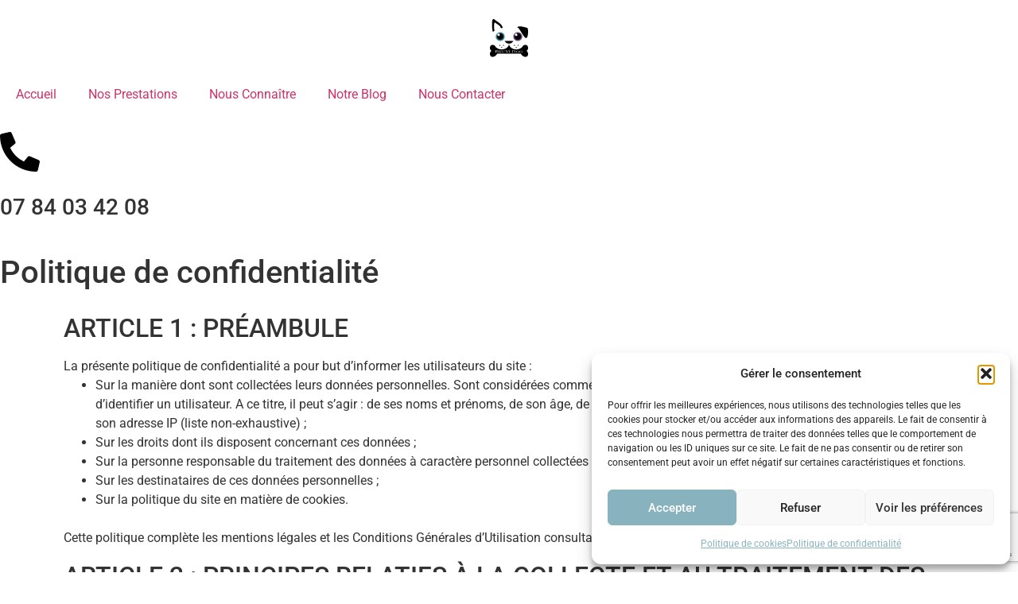

--- FILE ---
content_type: text/html; charset=UTF-8
request_url: https://belvidog.fr/politique-de-confidentialite/
body_size: 22735
content:
<!doctype html>
<html lang="fr-FR">
<head>
<meta charset="UTF-8">
<meta name="viewport" content="width=device-width, initial-scale=1">
<link rel="profile" href="https://gmpg.org/xfn/11">
<meta name='robots' content='index, follow, max-image-preview:large, max-snippet:-1, max-video-preview:-1' />
<style>img:is([sizes="auto" i], [sizes^="auto," i]) { contain-intrinsic-size: 3000px 1500px }</style>
<!-- This site is optimized with the Yoast SEO plugin v26.4 - https://yoast.com/wordpress/plugins/seo/ -->
<title>Politique de confidentialité - BelVi dog</title>
<meta name="description" content="Découvrez comment l&#039;entreprise Bel&#039;Vi Dog gère vos données personnelles à travers sa politique de confidentialité" />
<link rel="canonical" href="https://belvidog.fr/politique-de-confidentialite/" />
<meta property="og:locale" content="fr_FR" />
<meta property="og:type" content="article" />
<meta property="og:title" content="Politique de confidentialité - BelVi dog" />
<meta property="og:description" content="Découvrez comment l&#039;entreprise Bel&#039;Vi Dog gère vos données personnelles à travers sa politique de confidentialité" />
<meta property="og:url" content="https://belvidog.fr/politique-de-confidentialite/" />
<meta property="og:site_name" content="BelVi dog" />
<meta property="article:publisher" content="https://www.facebook.com/profile.php?id=100090568623371" />
<meta property="article:modified_time" content="2024-05-30T16:52:44+00:00" />
<meta property="og:image" content="https://belvidog.fr/wp-content/uploads/2024/05/BVDYoast.png" />
<meta property="og:image:width" content="1200" />
<meta property="og:image:height" content="675" />
<meta property="og:image:type" content="image/png" />
<meta name="twitter:card" content="summary_large_image" />
<meta name="twitter:label1" content="Durée de lecture estimée" />
<meta name="twitter:data1" content="6 minutes" />
<script type="application/ld+json" class="yoast-schema-graph">{"@context":"https://schema.org","@graph":[{"@type":"WebPage","@id":"https://belvidog.fr/politique-de-confidentialite/","url":"https://belvidog.fr/politique-de-confidentialite/","name":"Politique de confidentialité - BelVi dog","isPartOf":{"@id":"https://belvidog.fr/#website"},"datePublished":"2024-05-22T17:33:38+00:00","dateModified":"2024-05-30T16:52:44+00:00","description":"Découvrez comment l'entreprise Bel'Vi Dog gère vos données personnelles à travers sa politique de confidentialité","breadcrumb":{"@id":"https://belvidog.fr/politique-de-confidentialite/#breadcrumb"},"inLanguage":"fr-FR","potentialAction":[{"@type":"ReadAction","target":["https://belvidog.fr/politique-de-confidentialite/"]}]},{"@type":"BreadcrumbList","@id":"https://belvidog.fr/politique-de-confidentialite/#breadcrumb","itemListElement":[{"@type":"ListItem","position":1,"name":"Accueil","item":"https://belvidog.fr/"},{"@type":"ListItem","position":2,"name":"Politique de confidentialité"}]},{"@type":"WebSite","@id":"https://belvidog.fr/#website","url":"https://belvidog.fr/","name":"BelVi dog","description":"","publisher":{"@id":"https://belvidog.fr/#organization"},"potentialAction":[{"@type":"SearchAction","target":{"@type":"EntryPoint","urlTemplate":"https://belvidog.fr/?s={search_term_string}"},"query-input":{"@type":"PropertyValueSpecification","valueRequired":true,"valueName":"search_term_string"}}],"inLanguage":"fr-FR"},{"@type":"Organization","@id":"https://belvidog.fr/#organization","name":"BelVi dog","url":"https://belvidog.fr/","logo":{"@type":"ImageObject","inLanguage":"fr-FR","@id":"https://belvidog.fr/#/schema/logo/image/","url":"https://belvidog.fr/wp-content/uploads/2024/04/Logo_couleurs_3-1.svg","contentUrl":"https://belvidog.fr/wp-content/uploads/2024/04/Logo_couleurs_3-1.svg","width":380,"height":382,"caption":"BelVi dog"},"image":{"@id":"https://belvidog.fr/#/schema/logo/image/"},"sameAs":["https://www.facebook.com/profile.php?id=100090568623371","https://www.instagram.com/belvidog/"]}]}</script>
<!-- / Yoast SEO plugin. -->
<style id='global-styles-inline-css'>
:root{--wp--preset--aspect-ratio--square: 1;--wp--preset--aspect-ratio--4-3: 4/3;--wp--preset--aspect-ratio--3-4: 3/4;--wp--preset--aspect-ratio--3-2: 3/2;--wp--preset--aspect-ratio--2-3: 2/3;--wp--preset--aspect-ratio--16-9: 16/9;--wp--preset--aspect-ratio--9-16: 9/16;--wp--preset--color--black: #000000;--wp--preset--color--cyan-bluish-gray: #abb8c3;--wp--preset--color--white: #ffffff;--wp--preset--color--pale-pink: #f78da7;--wp--preset--color--vivid-red: #cf2e2e;--wp--preset--color--luminous-vivid-orange: #ff6900;--wp--preset--color--luminous-vivid-amber: #fcb900;--wp--preset--color--light-green-cyan: #7bdcb5;--wp--preset--color--vivid-green-cyan: #00d084;--wp--preset--color--pale-cyan-blue: #8ed1fc;--wp--preset--color--vivid-cyan-blue: #0693e3;--wp--preset--color--vivid-purple: #9b51e0;--wp--preset--gradient--vivid-cyan-blue-to-vivid-purple: linear-gradient(135deg,rgba(6,147,227,1) 0%,rgb(155,81,224) 100%);--wp--preset--gradient--light-green-cyan-to-vivid-green-cyan: linear-gradient(135deg,rgb(122,220,180) 0%,rgb(0,208,130) 100%);--wp--preset--gradient--luminous-vivid-amber-to-luminous-vivid-orange: linear-gradient(135deg,rgba(252,185,0,1) 0%,rgba(255,105,0,1) 100%);--wp--preset--gradient--luminous-vivid-orange-to-vivid-red: linear-gradient(135deg,rgba(255,105,0,1) 0%,rgb(207,46,46) 100%);--wp--preset--gradient--very-light-gray-to-cyan-bluish-gray: linear-gradient(135deg,rgb(238,238,238) 0%,rgb(169,184,195) 100%);--wp--preset--gradient--cool-to-warm-spectrum: linear-gradient(135deg,rgb(74,234,220) 0%,rgb(151,120,209) 20%,rgb(207,42,186) 40%,rgb(238,44,130) 60%,rgb(251,105,98) 80%,rgb(254,248,76) 100%);--wp--preset--gradient--blush-light-purple: linear-gradient(135deg,rgb(255,206,236) 0%,rgb(152,150,240) 100%);--wp--preset--gradient--blush-bordeaux: linear-gradient(135deg,rgb(254,205,165) 0%,rgb(254,45,45) 50%,rgb(107,0,62) 100%);--wp--preset--gradient--luminous-dusk: linear-gradient(135deg,rgb(255,203,112) 0%,rgb(199,81,192) 50%,rgb(65,88,208) 100%);--wp--preset--gradient--pale-ocean: linear-gradient(135deg,rgb(255,245,203) 0%,rgb(182,227,212) 50%,rgb(51,167,181) 100%);--wp--preset--gradient--electric-grass: linear-gradient(135deg,rgb(202,248,128) 0%,rgb(113,206,126) 100%);--wp--preset--gradient--midnight: linear-gradient(135deg,rgb(2,3,129) 0%,rgb(40,116,252) 100%);--wp--preset--font-size--small: 13px;--wp--preset--font-size--medium: 20px;--wp--preset--font-size--large: 36px;--wp--preset--font-size--x-large: 42px;--wp--preset--spacing--20: 0.44rem;--wp--preset--spacing--30: 0.67rem;--wp--preset--spacing--40: 1rem;--wp--preset--spacing--50: 1.5rem;--wp--preset--spacing--60: 2.25rem;--wp--preset--spacing--70: 3.38rem;--wp--preset--spacing--80: 5.06rem;--wp--preset--shadow--natural: 6px 6px 9px rgba(0, 0, 0, 0.2);--wp--preset--shadow--deep: 12px 12px 50px rgba(0, 0, 0, 0.4);--wp--preset--shadow--sharp: 6px 6px 0px rgba(0, 0, 0, 0.2);--wp--preset--shadow--outlined: 6px 6px 0px -3px rgba(255, 255, 255, 1), 6px 6px rgba(0, 0, 0, 1);--wp--preset--shadow--crisp: 6px 6px 0px rgba(0, 0, 0, 1);}:root { --wp--style--global--content-size: 800px;--wp--style--global--wide-size: 1200px; }:where(body) { margin: 0; }.wp-site-blocks > .alignleft { float: left; margin-right: 2em; }.wp-site-blocks > .alignright { float: right; margin-left: 2em; }.wp-site-blocks > .aligncenter { justify-content: center; margin-left: auto; margin-right: auto; }:where(.wp-site-blocks) > * { margin-block-start: 24px; margin-block-end: 0; }:where(.wp-site-blocks) > :first-child { margin-block-start: 0; }:where(.wp-site-blocks) > :last-child { margin-block-end: 0; }:root { --wp--style--block-gap: 24px; }:root :where(.is-layout-flow) > :first-child{margin-block-start: 0;}:root :where(.is-layout-flow) > :last-child{margin-block-end: 0;}:root :where(.is-layout-flow) > *{margin-block-start: 24px;margin-block-end: 0;}:root :where(.is-layout-constrained) > :first-child{margin-block-start: 0;}:root :where(.is-layout-constrained) > :last-child{margin-block-end: 0;}:root :where(.is-layout-constrained) > *{margin-block-start: 24px;margin-block-end: 0;}:root :where(.is-layout-flex){gap: 24px;}:root :where(.is-layout-grid){gap: 24px;}.is-layout-flow > .alignleft{float: left;margin-inline-start: 0;margin-inline-end: 2em;}.is-layout-flow > .alignright{float: right;margin-inline-start: 2em;margin-inline-end: 0;}.is-layout-flow > .aligncenter{margin-left: auto !important;margin-right: auto !important;}.is-layout-constrained > .alignleft{float: left;margin-inline-start: 0;margin-inline-end: 2em;}.is-layout-constrained > .alignright{float: right;margin-inline-start: 2em;margin-inline-end: 0;}.is-layout-constrained > .aligncenter{margin-left: auto !important;margin-right: auto !important;}.is-layout-constrained > :where(:not(.alignleft):not(.alignright):not(.alignfull)){max-width: var(--wp--style--global--content-size);margin-left: auto !important;margin-right: auto !important;}.is-layout-constrained > .alignwide{max-width: var(--wp--style--global--wide-size);}body .is-layout-flex{display: flex;}.is-layout-flex{flex-wrap: wrap;align-items: center;}.is-layout-flex > :is(*, div){margin: 0;}body .is-layout-grid{display: grid;}.is-layout-grid > :is(*, div){margin: 0;}body{padding-top: 0px;padding-right: 0px;padding-bottom: 0px;padding-left: 0px;}a:where(:not(.wp-element-button)){text-decoration: underline;}:root :where(.wp-element-button, .wp-block-button__link){background-color: #32373c;border-width: 0;color: #fff;font-family: inherit;font-size: inherit;line-height: inherit;padding: calc(0.667em + 2px) calc(1.333em + 2px);text-decoration: none;}.has-black-color{color: var(--wp--preset--color--black) !important;}.has-cyan-bluish-gray-color{color: var(--wp--preset--color--cyan-bluish-gray) !important;}.has-white-color{color: var(--wp--preset--color--white) !important;}.has-pale-pink-color{color: var(--wp--preset--color--pale-pink) !important;}.has-vivid-red-color{color: var(--wp--preset--color--vivid-red) !important;}.has-luminous-vivid-orange-color{color: var(--wp--preset--color--luminous-vivid-orange) !important;}.has-luminous-vivid-amber-color{color: var(--wp--preset--color--luminous-vivid-amber) !important;}.has-light-green-cyan-color{color: var(--wp--preset--color--light-green-cyan) !important;}.has-vivid-green-cyan-color{color: var(--wp--preset--color--vivid-green-cyan) !important;}.has-pale-cyan-blue-color{color: var(--wp--preset--color--pale-cyan-blue) !important;}.has-vivid-cyan-blue-color{color: var(--wp--preset--color--vivid-cyan-blue) !important;}.has-vivid-purple-color{color: var(--wp--preset--color--vivid-purple) !important;}.has-black-background-color{background-color: var(--wp--preset--color--black) !important;}.has-cyan-bluish-gray-background-color{background-color: var(--wp--preset--color--cyan-bluish-gray) !important;}.has-white-background-color{background-color: var(--wp--preset--color--white) !important;}.has-pale-pink-background-color{background-color: var(--wp--preset--color--pale-pink) !important;}.has-vivid-red-background-color{background-color: var(--wp--preset--color--vivid-red) !important;}.has-luminous-vivid-orange-background-color{background-color: var(--wp--preset--color--luminous-vivid-orange) !important;}.has-luminous-vivid-amber-background-color{background-color: var(--wp--preset--color--luminous-vivid-amber) !important;}.has-light-green-cyan-background-color{background-color: var(--wp--preset--color--light-green-cyan) !important;}.has-vivid-green-cyan-background-color{background-color: var(--wp--preset--color--vivid-green-cyan) !important;}.has-pale-cyan-blue-background-color{background-color: var(--wp--preset--color--pale-cyan-blue) !important;}.has-vivid-cyan-blue-background-color{background-color: var(--wp--preset--color--vivid-cyan-blue) !important;}.has-vivid-purple-background-color{background-color: var(--wp--preset--color--vivid-purple) !important;}.has-black-border-color{border-color: var(--wp--preset--color--black) !important;}.has-cyan-bluish-gray-border-color{border-color: var(--wp--preset--color--cyan-bluish-gray) !important;}.has-white-border-color{border-color: var(--wp--preset--color--white) !important;}.has-pale-pink-border-color{border-color: var(--wp--preset--color--pale-pink) !important;}.has-vivid-red-border-color{border-color: var(--wp--preset--color--vivid-red) !important;}.has-luminous-vivid-orange-border-color{border-color: var(--wp--preset--color--luminous-vivid-orange) !important;}.has-luminous-vivid-amber-border-color{border-color: var(--wp--preset--color--luminous-vivid-amber) !important;}.has-light-green-cyan-border-color{border-color: var(--wp--preset--color--light-green-cyan) !important;}.has-vivid-green-cyan-border-color{border-color: var(--wp--preset--color--vivid-green-cyan) !important;}.has-pale-cyan-blue-border-color{border-color: var(--wp--preset--color--pale-cyan-blue) !important;}.has-vivid-cyan-blue-border-color{border-color: var(--wp--preset--color--vivid-cyan-blue) !important;}.has-vivid-purple-border-color{border-color: var(--wp--preset--color--vivid-purple) !important;}.has-vivid-cyan-blue-to-vivid-purple-gradient-background{background: var(--wp--preset--gradient--vivid-cyan-blue-to-vivid-purple) !important;}.has-light-green-cyan-to-vivid-green-cyan-gradient-background{background: var(--wp--preset--gradient--light-green-cyan-to-vivid-green-cyan) !important;}.has-luminous-vivid-amber-to-luminous-vivid-orange-gradient-background{background: var(--wp--preset--gradient--luminous-vivid-amber-to-luminous-vivid-orange) !important;}.has-luminous-vivid-orange-to-vivid-red-gradient-background{background: var(--wp--preset--gradient--luminous-vivid-orange-to-vivid-red) !important;}.has-very-light-gray-to-cyan-bluish-gray-gradient-background{background: var(--wp--preset--gradient--very-light-gray-to-cyan-bluish-gray) !important;}.has-cool-to-warm-spectrum-gradient-background{background: var(--wp--preset--gradient--cool-to-warm-spectrum) !important;}.has-blush-light-purple-gradient-background{background: var(--wp--preset--gradient--blush-light-purple) !important;}.has-blush-bordeaux-gradient-background{background: var(--wp--preset--gradient--blush-bordeaux) !important;}.has-luminous-dusk-gradient-background{background: var(--wp--preset--gradient--luminous-dusk) !important;}.has-pale-ocean-gradient-background{background: var(--wp--preset--gradient--pale-ocean) !important;}.has-electric-grass-gradient-background{background: var(--wp--preset--gradient--electric-grass) !important;}.has-midnight-gradient-background{background: var(--wp--preset--gradient--midnight) !important;}.has-small-font-size{font-size: var(--wp--preset--font-size--small) !important;}.has-medium-font-size{font-size: var(--wp--preset--font-size--medium) !important;}.has-large-font-size{font-size: var(--wp--preset--font-size--large) !important;}.has-x-large-font-size{font-size: var(--wp--preset--font-size--x-large) !important;}
:root :where(.wp-block-pullquote){font-size: 1.5em;line-height: 1.6;}
</style>
<!-- <link rel='stylesheet' id='contact-form-7-css' href='https://belvidog.fr/wp-content/plugins/contact-form-7/includes/css/styles.css?ver=6.1.3' media='all' /> -->
<!-- <link rel='stylesheet' id='cmplz-general-css' href='https://belvidog.fr/wp-content/plugins/complianz-gdpr/assets/css/cookieblocker.min.css?ver=1764093965' media='all' /> -->
<!-- <link rel='stylesheet' id='hello-elementor-css' href='https://belvidog.fr/wp-content/themes/hello-elementor/assets/css/reset.css?ver=3.4.5' media='all' /> -->
<!-- <link rel='stylesheet' id='hello-elementor-theme-style-css' href='https://belvidog.fr/wp-content/themes/hello-elementor/assets/css/theme.css?ver=3.4.5' media='all' /> -->
<!-- <link rel='stylesheet' id='hello-elementor-header-footer-css' href='https://belvidog.fr/wp-content/themes/hello-elementor/assets/css/header-footer.css?ver=3.4.5' media='all' /> -->
<!-- <link rel='stylesheet' id='elementor-frontend-css' href='https://belvidog.fr/wp-content/plugins/elementor/assets/css/frontend.min.css?ver=3.33.2' media='all' /> -->
<link rel="stylesheet" type="text/css" href="//belvidog.fr/wp-content/cache/wpfc-minified/6n0gms2y/vmeb.css" media="all"/>
<link rel='stylesheet' id='elementor-post-6-css' href='https://belvidog.fr/wp-content/uploads/elementor/css/post-6.css?ver=1764094910' media='all' />
<!-- <link rel='stylesheet' id='widget-image-css' href='https://belvidog.fr/wp-content/plugins/elementor/assets/css/widget-image.min.css?ver=3.33.2' media='all' /> -->
<!-- <link rel='stylesheet' id='widget-nav-menu-css' href='https://belvidog.fr/wp-content/plugins/elementor-pro/assets/css/widget-nav-menu.min.css?ver=3.25.2' media='all' /> -->
<!-- <link rel='stylesheet' id='widget-heading-css' href='https://belvidog.fr/wp-content/plugins/elementor/assets/css/widget-heading.min.css?ver=3.33.2' media='all' /> -->
<!-- <link rel='stylesheet' id='widget-icon-list-css' href='https://belvidog.fr/wp-content/plugins/elementor/assets/css/widget-icon-list.min.css?ver=3.33.2' media='all' /> -->
<!-- <link rel='stylesheet' id='widget-social-icons-css' href='https://belvidog.fr/wp-content/plugins/elementor/assets/css/widget-social-icons.min.css?ver=3.33.2' media='all' /> -->
<!-- <link rel='stylesheet' id='e-apple-webkit-css' href='https://belvidog.fr/wp-content/plugins/elementor/assets/css/conditionals/apple-webkit.min.css?ver=3.33.2' media='all' /> -->
<!-- <link rel='stylesheet' id='e-popup-style-css' href='https://belvidog.fr/wp-content/plugins/elementor-pro/assets/css/conditionals/popup.min.css?ver=3.25.2' media='all' /> -->
<link rel="stylesheet" type="text/css" href="//belvidog.fr/wp-content/cache/wpfc-minified/7vlx39ie/vlnq.css" media="all"/>
<link rel='stylesheet' id='elementor-post-709-css' href='https://belvidog.fr/wp-content/uploads/elementor/css/post-709.css?ver=1764094911' media='all' />
<link rel='stylesheet' id='elementor-post-14-css' href='https://belvidog.fr/wp-content/uploads/elementor/css/post-14.css?ver=1764094910' media='all' />
<link rel='stylesheet' id='elementor-post-758-css' href='https://belvidog.fr/wp-content/uploads/elementor/css/post-758.css?ver=1764094910' media='all' />
<!-- <link rel='stylesheet' id='eael-general-css' href='https://belvidog.fr/wp-content/plugins/essential-addons-for-elementor-lite/assets/front-end/css/view/general.min.css?ver=6.5.2' media='all' /> -->
<!-- <link rel='stylesheet' id='elementor-gf-local-roboto-css' href='https://belvidog.fr/wp-content/uploads/elementor/google-fonts/css/roboto.css?ver=1745166829' media='all' /> -->
<!-- <link rel='stylesheet' id='elementor-gf-local-robotoslab-css' href='https://belvidog.fr/wp-content/uploads/elementor/google-fonts/css/robotoslab.css?ver=1745166820' media='all' /> -->
<link rel="stylesheet" type="text/css" href="//belvidog.fr/wp-content/cache/wpfc-minified/jomzkm6h/vld0.css" media="all"/>
<script src='//belvidog.fr/wp-content/cache/wpfc-minified/78lcmss7/vld0.js' type="text/javascript"></script>
<!-- <script src="https://belvidog.fr/wp-includes/js/jquery/jquery.min.js?ver=3.7.1" id="jquery-core-js"></script> -->
<!-- <script src="https://belvidog.fr/wp-includes/js/jquery/jquery-migrate.min.js?ver=3.4.1" id="jquery-migrate-js"></script> -->
<!-- start Simple Custom CSS and JS -->
<style>
.belvidog-contact-form {
display: flex;
flex-direction: column;
width: 100%;
}
.belvidog-contact-form label {
width: 100%;
}
.belvidog-contact-form [type=button], [type=submit], button {
color: #37849b;
border-color: #37849b;
}
.belvidog-contact-form [type=button]:focus, [type=button]:hover, [type=submit]:focus, [type=submit]:hover, button:focus, button:hover {
color: white;
border-color: #37849b;
background-color: #37849b;
}
</style>
<!-- end Simple Custom CSS and JS -->
<meta name="ti-site-data" content="[base64]" />			<style>.cmplz-hidden {
display: none !important;
}</style><meta name="generator" content="Elementor 3.33.2; features: e_font_icon_svg, additional_custom_breakpoints; settings: css_print_method-external, google_font-enabled, font_display-swap">
<style>
.e-con.e-parent:nth-of-type(n+4):not(.e-lazyloaded):not(.e-no-lazyload),
.e-con.e-parent:nth-of-type(n+4):not(.e-lazyloaded):not(.e-no-lazyload) * {
background-image: none !important;
}
@media screen and (max-height: 1024px) {
.e-con.e-parent:nth-of-type(n+3):not(.e-lazyloaded):not(.e-no-lazyload),
.e-con.e-parent:nth-of-type(n+3):not(.e-lazyloaded):not(.e-no-lazyload) * {
background-image: none !important;
}
}
@media screen and (max-height: 640px) {
.e-con.e-parent:nth-of-type(n+2):not(.e-lazyloaded):not(.e-no-lazyload),
.e-con.e-parent:nth-of-type(n+2):not(.e-lazyloaded):not(.e-no-lazyload) * {
background-image: none !important;
}
}
</style>
<link rel="icon" href="https://belvidog.fr/wp-content/uploads/2024/04/Logo_couleurs_3.svg" sizes="32x32" />
<link rel="icon" href="https://belvidog.fr/wp-content/uploads/2024/04/Logo_couleurs_3.svg" sizes="192x192" />
<link rel="apple-touch-icon" href="https://belvidog.fr/wp-content/uploads/2024/04/Logo_couleurs_3.svg" />
<meta name="msapplication-TileImage" content="https://belvidog.fr/wp-content/uploads/2024/04/Logo_couleurs_3.svg" />
</head>
<body class="privacy-policy wp-singular page-template-default page page-id-709 wp-custom-logo wp-embed-responsive wp-theme-hello-elementor hello-elementor-default elementor-default elementor-kit-6 elementor-page elementor-page-709">
<a class="skip-link screen-reader-text" href="#content">Aller au contenu</a>
<div data-elementor-type="header" data-elementor-id="14" class="elementor elementor-14 elementor-location-header" data-elementor-post-type="elementor_library">
<div class="elementor-element elementor-element-dcbf9ae elementor-hidden-mobile e-flex e-con-boxed e-con e-parent" data-id="dcbf9ae" data-element_type="container" data-settings="{&quot;background_background&quot;:&quot;classic&quot;,&quot;sticky&quot;:&quot;top&quot;,&quot;sticky_on&quot;:[&quot;desktop&quot;,&quot;tablet&quot;,&quot;mobile&quot;],&quot;sticky_offset&quot;:0,&quot;sticky_effects_offset&quot;:0,&quot;sticky_anchor_link_offset&quot;:0}">
<div class="e-con-inner">
<div class="elementor-element elementor-element-29c4760 e-con-full e-flex e-con e-child" data-id="29c4760" data-element_type="container">
<div class="elementor-element elementor-element-cb45081 e-con-full e-flex e-con e-child" data-id="cb45081" data-element_type="container">
<div class="elementor-element elementor-element-90f31ff elementor-widget elementor-widget-theme-site-logo elementor-widget-image" data-id="90f31ff" data-element_type="widget" data-widget_type="theme-site-logo.default">
<div class="elementor-widget-container">
<a href="https://belvidog.fr">
<img fetchpriority="high" width="380" height="382" src="https://belvidog.fr/wp-content/uploads/2024/04/Logo_couleurs_3-1.svg" class="attachment-full size-full wp-image-18" alt="Logo de BelViDog" />				</a>
</div>
</div>
</div>
<div class="elementor-element elementor-element-543276d e-con-full elementor-hidden-mobile e-flex e-con e-child" data-id="543276d" data-element_type="container">
<div class="elementor-element elementor-element-4263b78 elementor-nav-menu--stretch elementor-nav-menu--dropdown-tablet elementor-nav-menu__text-align-aside elementor-nav-menu--toggle elementor-nav-menu--burger elementor-widget elementor-widget-nav-menu" data-id="4263b78" data-element_type="widget" data-settings="{&quot;full_width&quot;:&quot;stretch&quot;,&quot;layout&quot;:&quot;horizontal&quot;,&quot;submenu_icon&quot;:{&quot;value&quot;:&quot;&lt;svg class=\&quot;e-font-icon-svg e-fas-caret-down\&quot; viewBox=\&quot;0 0 320 512\&quot; xmlns=\&quot;http:\/\/www.w3.org\/2000\/svg\&quot;&gt;&lt;path d=\&quot;M31.3 192h257.3c17.8 0 26.7 21.5 14.1 34.1L174.1 354.8c-7.8 7.8-20.5 7.8-28.3 0L17.2 226.1C4.6 213.5 13.5 192 31.3 192z\&quot;&gt;&lt;\/path&gt;&lt;\/svg&gt;&quot;,&quot;library&quot;:&quot;fa-solid&quot;},&quot;toggle&quot;:&quot;burger&quot;}" data-widget_type="nav-menu.default">
<div class="elementor-widget-container">
<nav aria-label="Menu" class="elementor-nav-menu--main elementor-nav-menu__container elementor-nav-menu--layout-horizontal e--pointer-underline e--animation-grow">
<ul id="menu-1-4263b78" class="elementor-nav-menu"><li class="menu-item menu-item-type-post_type menu-item-object-page menu-item-home menu-item-36"><a href="https://belvidog.fr/" class="elementor-item">Accueil</a></li>
<li class="menu-item menu-item-type-post_type menu-item-object-page menu-item-37"><a href="https://belvidog.fr/prestations/" class="elementor-item">Nos Prestations</a></li>
<li class="menu-item menu-item-type-post_type menu-item-object-page menu-item-39"><a href="https://belvidog.fr/nous-connaitre/" class="elementor-item">Nous Connaître</a></li>
<li class="menu-item menu-item-type-post_type menu-item-object-page menu-item-1384"><a href="https://belvidog.fr/notre-blog/" class="elementor-item">Notre Blog</a></li>
<li class="menu-item menu-item-type-post_type menu-item-object-page menu-item-40"><a href="https://belvidog.fr/nous-contacter/" class="elementor-item">Nous Contacter</a></li>
</ul>			</nav>
<div class="elementor-menu-toggle" role="button" tabindex="0" aria-label="Permuter le menu" aria-expanded="false">
<svg aria-hidden="true" role="presentation" class="elementor-menu-toggle__icon--open e-font-icon-svg e-eicon-menu-bar" viewBox="0 0 1000 1000" xmlns="http://www.w3.org/2000/svg"><path d="M104 333H896C929 333 958 304 958 271S929 208 896 208H104C71 208 42 237 42 271S71 333 104 333ZM104 583H896C929 583 958 554 958 521S929 458 896 458H104C71 458 42 487 42 521S71 583 104 583ZM104 833H896C929 833 958 804 958 771S929 708 896 708H104C71 708 42 737 42 771S71 833 104 833Z"></path></svg><svg aria-hidden="true" role="presentation" class="elementor-menu-toggle__icon--close e-font-icon-svg e-eicon-close" viewBox="0 0 1000 1000" xmlns="http://www.w3.org/2000/svg"><path d="M742 167L500 408 258 167C246 154 233 150 217 150 196 150 179 158 167 167 154 179 150 196 150 212 150 229 154 242 171 254L408 500 167 742C138 771 138 800 167 829 196 858 225 858 254 829L496 587 738 829C750 842 767 846 783 846 800 846 817 842 829 829 842 817 846 804 846 783 846 767 842 750 829 737L588 500 833 258C863 229 863 200 833 171 804 137 775 137 742 167Z"></path></svg>			<span class="elementor-screen-only">Menu</span>
</div>
<nav class="elementor-nav-menu--dropdown elementor-nav-menu__container" aria-hidden="true">
<ul id="menu-2-4263b78" class="elementor-nav-menu"><li class="menu-item menu-item-type-post_type menu-item-object-page menu-item-home menu-item-36"><a href="https://belvidog.fr/" class="elementor-item" tabindex="-1">Accueil</a></li>
<li class="menu-item menu-item-type-post_type menu-item-object-page menu-item-37"><a href="https://belvidog.fr/prestations/" class="elementor-item" tabindex="-1">Nos Prestations</a></li>
<li class="menu-item menu-item-type-post_type menu-item-object-page menu-item-39"><a href="https://belvidog.fr/nous-connaitre/" class="elementor-item" tabindex="-1">Nous Connaître</a></li>
<li class="menu-item menu-item-type-post_type menu-item-object-page menu-item-1384"><a href="https://belvidog.fr/notre-blog/" class="elementor-item" tabindex="-1">Notre Blog</a></li>
<li class="menu-item menu-item-type-post_type menu-item-object-page menu-item-40"><a href="https://belvidog.fr/nous-contacter/" class="elementor-item" tabindex="-1">Nous Contacter</a></li>
</ul>			</nav>
</div>
</div>
</div>
<div class="elementor-element elementor-element-877de88 e-con-full e-flex e-con e-child" data-id="877de88" data-element_type="container">
<div class="elementor-element elementor-element-99b2caf e-con-full e-flex e-con e-child" data-id="99b2caf" data-element_type="container">
<div class="elementor-element elementor-element-d3b6f52 elementor-view-default elementor-widget elementor-widget-icon" data-id="d3b6f52" data-element_type="widget" data-widget_type="icon.default">
<div class="elementor-widget-container">
<div class="elementor-icon-wrapper">
<a class="elementor-icon" href="tel:0784034208">
<svg aria-hidden="true" class="e-font-icon-svg e-fas-phone-alt" viewBox="0 0 512 512" xmlns="http://www.w3.org/2000/svg"><path d="M497.39 361.8l-112-48a24 24 0 0 0-28 6.9l-49.6 60.6A370.66 370.66 0 0 1 130.6 204.11l60.6-49.6a23.94 23.94 0 0 0 6.9-28l-48-112A24.16 24.16 0 0 0 122.6.61l-104 24A24 24 0 0 0 0 48c0 256.5 207.9 464 464 464a24 24 0 0 0 23.4-18.6l24-104a24.29 24.29 0 0 0-14.01-27.6z"></path></svg>			</a>
</div>
</div>
</div>
</div>
<div class="elementor-element elementor-element-6b49f1b e-con-full e-flex e-con e-child" data-id="6b49f1b" data-element_type="container">
<div class="elementor-element elementor-element-d126b4c elementor-widget elementor-widget-heading" data-id="d126b4c" data-element_type="widget" data-widget_type="heading.default">
<div class="elementor-widget-container">
<h3 class="elementor-heading-title elementor-size-default"><a href="tel:0784034208">07 84 03 42 08</a></h3>				</div>
</div>
</div>
</div>
</div>
</div>
</div>
<div class="elementor-element elementor-element-7252c9a e-con-full elementor-hidden-desktop elementor-hidden-tablet e-flex e-con e-parent" data-id="7252c9a" data-element_type="container" data-settings="{&quot;background_background&quot;:&quot;classic&quot;,&quot;sticky&quot;:&quot;top&quot;,&quot;sticky_on&quot;:[&quot;desktop&quot;,&quot;tablet&quot;,&quot;mobile&quot;],&quot;sticky_offset&quot;:0,&quot;sticky_effects_offset&quot;:0,&quot;sticky_anchor_link_offset&quot;:0}">
<div class="elementor-element elementor-element-19dde44 e-flex e-con-boxed e-con e-child" data-id="19dde44" data-element_type="container">
<div class="e-con-inner">
<div class="elementor-element elementor-element-c12bcda e-flex e-con-boxed e-con e-child" data-id="c12bcda" data-element_type="container">
<div class="e-con-inner">
<div class="elementor-element elementor-element-71bc999 elementor-widget elementor-widget-theme-site-logo elementor-widget-image" data-id="71bc999" data-element_type="widget" data-widget_type="theme-site-logo.default">
<div class="elementor-widget-container">
<a href="https://belvidog.fr">
<img width="150" height="150" src="https://belvidog.fr/wp-content/uploads/2024/04/Logo_couleurs_3-1.svg" class="attachment-thumbnail size-thumbnail wp-image-18" alt="Logo de BelViDog" />				</a>
</div>
</div>
</div>
</div>
<div class="elementor-element elementor-element-9a1632f e-flex e-con-boxed e-con e-child" data-id="9a1632f" data-element_type="container">
<div class="e-con-inner">
<div class="elementor-element elementor-element-eaeb9a3 elementor-view-default elementor-widget elementor-widget-icon" data-id="eaeb9a3" data-element_type="widget" data-widget_type="icon.default">
<div class="elementor-widget-container">
<div class="elementor-icon-wrapper">
<div class="elementor-icon">
<svg aria-hidden="true" class="e-font-icon-svg e-fas-phone-alt" viewBox="0 0 512 512" xmlns="http://www.w3.org/2000/svg"><path d="M497.39 361.8l-112-48a24 24 0 0 0-28 6.9l-49.6 60.6A370.66 370.66 0 0 1 130.6 204.11l60.6-49.6a23.94 23.94 0 0 0 6.9-28l-48-112A24.16 24.16 0 0 0 122.6.61l-104 24A24 24 0 0 0 0 48c0 256.5 207.9 464 464 464a24 24 0 0 0 23.4-18.6l24-104a24.29 24.29 0 0 0-14.01-27.6z"></path></svg>			</div>
</div>
</div>
</div>
<div class="elementor-element elementor-element-d95531f elementor-widget elementor-widget-heading" data-id="d95531f" data-element_type="widget" data-widget_type="heading.default">
<div class="elementor-widget-container">
<h3 class="elementor-heading-title elementor-size-default">O7 84 03 42 08</h3>				</div>
</div>
</div>
</div>
<div class="elementor-element elementor-element-9cafac6 e-flex e-con-boxed e-con e-child" data-id="9cafac6" data-element_type="container">
<div class="e-con-inner">
<div class="elementor-element elementor-element-2b4a2cb elementor-nav-menu--dropdown-tablet elementor-nav-menu__text-align-aside elementor-nav-menu--toggle elementor-nav-menu--burger elementor-widget elementor-widget-nav-menu" data-id="2b4a2cb" data-element_type="widget" data-settings="{&quot;layout&quot;:&quot;horizontal&quot;,&quot;submenu_icon&quot;:{&quot;value&quot;:&quot;&lt;svg class=\&quot;e-font-icon-svg e-fas-caret-down\&quot; viewBox=\&quot;0 0 320 512\&quot; xmlns=\&quot;http:\/\/www.w3.org\/2000\/svg\&quot;&gt;&lt;path d=\&quot;M31.3 192h257.3c17.8 0 26.7 21.5 14.1 34.1L174.1 354.8c-7.8 7.8-20.5 7.8-28.3 0L17.2 226.1C4.6 213.5 13.5 192 31.3 192z\&quot;&gt;&lt;\/path&gt;&lt;\/svg&gt;&quot;,&quot;library&quot;:&quot;fa-solid&quot;},&quot;toggle&quot;:&quot;burger&quot;}" data-widget_type="nav-menu.default">
<div class="elementor-widget-container">
<nav aria-label="Menu" class="elementor-nav-menu--main elementor-nav-menu__container elementor-nav-menu--layout-horizontal e--pointer-underline e--animation-fade">
<ul id="menu-1-2b4a2cb" class="elementor-nav-menu"><li class="menu-item menu-item-type-post_type menu-item-object-page menu-item-home menu-item-36"><a href="https://belvidog.fr/" class="elementor-item">Accueil</a></li>
<li class="menu-item menu-item-type-post_type menu-item-object-page menu-item-37"><a href="https://belvidog.fr/prestations/" class="elementor-item">Nos Prestations</a></li>
<li class="menu-item menu-item-type-post_type menu-item-object-page menu-item-39"><a href="https://belvidog.fr/nous-connaitre/" class="elementor-item">Nous Connaître</a></li>
<li class="menu-item menu-item-type-post_type menu-item-object-page menu-item-1384"><a href="https://belvidog.fr/notre-blog/" class="elementor-item">Notre Blog</a></li>
<li class="menu-item menu-item-type-post_type menu-item-object-page menu-item-40"><a href="https://belvidog.fr/nous-contacter/" class="elementor-item">Nous Contacter</a></li>
</ul>			</nav>
<div class="elementor-menu-toggle" role="button" tabindex="0" aria-label="Permuter le menu" aria-expanded="false">
<svg aria-hidden="true" role="presentation" class="elementor-menu-toggle__icon--open e-font-icon-svg e-eicon-menu-bar" viewBox="0 0 1000 1000" xmlns="http://www.w3.org/2000/svg"><path d="M104 333H896C929 333 958 304 958 271S929 208 896 208H104C71 208 42 237 42 271S71 333 104 333ZM104 583H896C929 583 958 554 958 521S929 458 896 458H104C71 458 42 487 42 521S71 583 104 583ZM104 833H896C929 833 958 804 958 771S929 708 896 708H104C71 708 42 737 42 771S71 833 104 833Z"></path></svg><svg aria-hidden="true" role="presentation" class="elementor-menu-toggle__icon--close e-font-icon-svg e-eicon-close" viewBox="0 0 1000 1000" xmlns="http://www.w3.org/2000/svg"><path d="M742 167L500 408 258 167C246 154 233 150 217 150 196 150 179 158 167 167 154 179 150 196 150 212 150 229 154 242 171 254L408 500 167 742C138 771 138 800 167 829 196 858 225 858 254 829L496 587 738 829C750 842 767 846 783 846 800 846 817 842 829 829 842 817 846 804 846 783 846 767 842 750 829 737L588 500 833 258C863 229 863 200 833 171 804 137 775 137 742 167Z"></path></svg>			<span class="elementor-screen-only">Menu</span>
</div>
<nav class="elementor-nav-menu--dropdown elementor-nav-menu__container" aria-hidden="true">
<ul id="menu-2-2b4a2cb" class="elementor-nav-menu"><li class="menu-item menu-item-type-post_type menu-item-object-page menu-item-home menu-item-36"><a href="https://belvidog.fr/" class="elementor-item" tabindex="-1">Accueil</a></li>
<li class="menu-item menu-item-type-post_type menu-item-object-page menu-item-37"><a href="https://belvidog.fr/prestations/" class="elementor-item" tabindex="-1">Nos Prestations</a></li>
<li class="menu-item menu-item-type-post_type menu-item-object-page menu-item-39"><a href="https://belvidog.fr/nous-connaitre/" class="elementor-item" tabindex="-1">Nous Connaître</a></li>
<li class="menu-item menu-item-type-post_type menu-item-object-page menu-item-1384"><a href="https://belvidog.fr/notre-blog/" class="elementor-item" tabindex="-1">Notre Blog</a></li>
<li class="menu-item menu-item-type-post_type menu-item-object-page menu-item-40"><a href="https://belvidog.fr/nous-contacter/" class="elementor-item" tabindex="-1">Nous Contacter</a></li>
</ul>			</nav>
</div>
</div>
</div>
</div>
</div>
</div>
</div>
</div>
<main id="content" class="site-main post-709 page type-page status-publish hentry">
<div class="page-content">
<div data-elementor-type="wp-page" data-elementor-id="709" class="elementor elementor-709" data-elementor-post-type="page">
<div class="elementor-element elementor-element-7ef87f3 e-flex e-con-boxed e-con e-parent" data-id="7ef87f3" data-element_type="container" data-settings="{&quot;background_background&quot;:&quot;classic&quot;}">
<div class="e-con-inner">
<div class="elementor-element elementor-element-3205cb5 e-con-full elementor-hidden-mobile e-flex e-con e-child" data-id="3205cb5" data-element_type="container">
<div class="elementor-element elementor-element-c316291 e-con-full e-flex e-con e-child" data-id="c316291" data-element_type="container">
<div class="elementor-element elementor-element-9fe9c8d elementor-widget elementor-widget-heading" data-id="9fe9c8d" data-element_type="widget" data-widget_type="heading.default">
<div class="elementor-widget-container">
<h1 class="elementor-heading-title elementor-size-default">Politique de confidentialité</h1>				</div>
</div>
</div>
</div>
</div>
</div>
<section class="elementor-section elementor-top-section elementor-element elementor-element-0412a82 elementor-section-boxed elementor-section-height-default elementor-section-height-default" data-id="0412a82" data-element_type="section">
<div class="elementor-container elementor-column-gap-default">
<div class="elementor-column elementor-col-100 elementor-top-column elementor-element elementor-element-3a6cd52" data-id="3a6cd52" data-element_type="column">
<div class="elementor-widget-wrap elementor-element-populated">
<div class="elementor-element elementor-element-7b62b48 elementor-widget elementor-widget-heading" data-id="7b62b48" data-element_type="widget" data-widget_type="heading.default">
<div class="elementor-widget-container">
<h2 class="elementor-heading-title elementor-size-default">ARTICLE 1 : PRÉAMBULE  </h2>				</div>
</div>
<div class="elementor-element elementor-element-a86bf1d elementor-widget elementor-widget-text-editor" data-id="a86bf1d" data-element_type="widget" data-widget_type="text-editor.default">
<div class="elementor-widget-container">
La présente politique de confidentialité a pour but d’informer les utilisateurs du site :
<ul>
<li>Sur la manière dont sont collectées leurs données personnelles. Sont considérées comme des données personnelles, toute information permettant d’identifier un utilisateur. A ce titre, il peut s’agir : de ses noms et prénoms, de son âge, de son adresse postale ou email, de sa localisation ou encore de son adresse IP (liste non-exhaustive) ;</li>
<li>Sur les droits dont ils disposent concernant ces données ;</li>
<li>Sur la personne responsable du traitement des données à caractère personnel collectées et traitées ;</li>
<li>Sur les destinataires de ces données personnelles ;</li>
<li>Sur la politique du site en matière de cookies.</li>
</ul><br>
Cette politique complète les mentions légales et les Conditions Générales d’Utilisation consultables par les utilisateurs à l’adresse suivante :								</div>
</div>
</div>
</div>
</div>
</section>
<section class="elementor-section elementor-top-section elementor-element elementor-element-6f70417 elementor-section-boxed elementor-section-height-default elementor-section-height-default" data-id="6f70417" data-element_type="section">
<div class="elementor-container elementor-column-gap-default">
<div class="elementor-column elementor-col-100 elementor-top-column elementor-element elementor-element-cee13fd" data-id="cee13fd" data-element_type="column">
<div class="elementor-widget-wrap elementor-element-populated">
<div class="elementor-element elementor-element-fd9bfeb elementor-widget elementor-widget-heading" data-id="fd9bfeb" data-element_type="widget" data-widget_type="heading.default">
<div class="elementor-widget-container">
<h2 class="elementor-heading-title elementor-size-default">ARTICLE 2 : PRINCIPES RELATIFS À LA COLLECTE ET AU TRAITEMENT DES DONNÉES PERSONNELLES   </h2>				</div>
</div>
<div class="elementor-element elementor-element-009a0e6 elementor-widget elementor-widget-text-editor" data-id="009a0e6" data-element_type="widget" data-widget_type="text-editor.default">
<div class="elementor-widget-container">
<div class="page" title="Page 1">
<div class="section">
<div class="layoutArea">
<div class="column">
<p>Conformément à l’article 5 du Règlement européen 2016/679, les données à caractère personnel sont :  </p>
<ul>
<li>Traitées de manière licite, loyale et transparente au regard de la personne concernée ;</li>
<li>Collectées pour des finalités déterminées (cf. Article 3.1 des présentes), explicites et légitimes, et ne pas être traitées ultérieurement d&rsquo;une manière incompatible avec ces finalités ;</li>
<li>Adéquates, pertinentes et limitées à ce qui est nécessaire au regard des finalités pour lesquelles elles sont traitées ;</li>
<li>Exactes et, si nécessaire, tenues à jour. Toutes les mesures raisonnables doivent être prises pour que les données à caractère personnel qui sont inexactes, eu égard aux finalités pour lesquelles elles sont traitées, soient effacées ou rectifiées sans tarder ;</li>
<li>Conservées sous une forme permettant l&rsquo;identification des personnes concernées pendant une durée n&rsquo;excédant pas celle nécessaire au regard des finalités pour lesquelles elles sont traitées ;</li>
<li>Traitées de façon à garantir une sécurité appropriée des données collectées, y compris la protection contre le traitement non autorisé ou illicite et contre la perte, la destruction ou les dégâts d&rsquo;origine accidentelle, à l&rsquo;aide de mesures techniques ou organisationnelles appropriées.</li>
</ul>
<p> </p>
<p>Le traitement n&rsquo;est licite que si, et dans la mesure où, au moins une des conditions suivantes est remplie :</p>
<ul>
<li>La personne concernée a consenti au traitement de ses données à caractère personnel pour une ou plusieurs finalités spécifiques ;</li>
<li>Le traitement est nécessaire à l&rsquo;exécution d&rsquo;un contrat auquel la personne concernée est partie ou à l&rsquo;exécution de mesures précontractuelles prises à la demande de celle-ci ;</li>
<li>Le traitement est nécessaire au respect d&rsquo;une obligation légale à laquelle le responsable du traitement est soumis ;</li>
<li>Le traitement est nécessaire à la sauvegarde des intérêts vitaux de la personne concernée ou d&rsquo;une autre personne physique ;</li>
<li>Le traitement est nécessaire à l&rsquo;exécution d&rsquo;une mission d&rsquo;intérêt public ou relevant de l&rsquo;exercice de l&rsquo;autorité publique dont est investi le responsable du traitement ;</li>
<li>Le traitement est nécessaire aux fins des intérêts légitimes poursuivis par le responsable du traitement ou par un tiers, à moins que ne prévalent les intérêts ou les libertés et droits fondamentaux de la personne concernée qui exigent une protection des données à caractère personnel, notamment lorsque la personne concernée est un enfant.</li>
</ul>
</div>
</div>
</div>
</div>								</div>
</div>
</div>
</div>
</div>
</section>
<section class="elementor-section elementor-top-section elementor-element elementor-element-cc99353 elementor-section-boxed elementor-section-height-default elementor-section-height-default" data-id="cc99353" data-element_type="section">
<div class="elementor-container elementor-column-gap-default">
<div class="elementor-column elementor-col-100 elementor-top-column elementor-element elementor-element-be6ca1f" data-id="be6ca1f" data-element_type="column">
<div class="elementor-widget-wrap elementor-element-populated">
<div class="elementor-element elementor-element-f88c9b1 elementor-widget elementor-widget-heading" data-id="f88c9b1" data-element_type="widget" data-widget_type="heading.default">
<div class="elementor-widget-container">
<h2 class="elementor-heading-title elementor-size-default">ARTICLE 3 : DONNÉES À CARACTÈRE PERSONNEL COLLECTÉES ET TRAITÉES DANS LE CADRE DE LA NAVIGATION SUR LE SITE  </h2>				</div>
</div>
<div class="elementor-element elementor-element-dceb9c5 elementor-widget elementor-widget-heading" data-id="dceb9c5" data-element_type="widget" data-widget_type="heading.default">
<div class="elementor-widget-container">
<h2 class="elementor-heading-title elementor-size-default">Article 3.1 : Données collectées</h2>				</div>
</div>
<div class="elementor-element elementor-element-7023734 elementor-widget elementor-widget-text-editor" data-id="7023734" data-element_type="widget" data-widget_type="text-editor.default">
<div class="elementor-widget-container">
<p>Les données personnelles collectées dans le cadre de notre activité sont les suivantes : </p>
<ul>
<li>Nom prénom</li>
<li>Email</li>
<li>Téléphone portable (si renseigné)</li>
<li>Message</li>
</ul>
<p> </p>
<p>La collecte et le traitement de ces données répond à la (aux) finalité(s) suivante(s) : </p>
<ul>
<li>Gestion de contrat</li>
<li>Prise de contact</li>
<li>Suivi de la qualité des services</li>
</ul>								</div>
</div>
<div class="elementor-element elementor-element-23d6f71 elementor-widget elementor-widget-heading" data-id="23d6f71" data-element_type="widget" data-widget_type="heading.default">
<div class="elementor-widget-container">
<h2 class="elementor-heading-title elementor-size-default">Article 3.2 : Mode de collecte des données</h2>				</div>
</div>
<div class="elementor-element elementor-element-9dbad39 elementor-widget elementor-widget-text-editor" data-id="9dbad39" data-element_type="widget" data-widget_type="text-editor.default">
<div class="elementor-widget-container">
<p>Des données personnelles sont collectées lorsque vous effectuez les opérations suivantes sur la plateforme : </p>
<ul>
<li>Utilisation du formulaire de contact (Nom/Prénom, Email, n° de téléphone si renseigné, Message)</li>
</ul>
<p> </p>
<p>Elles sont conservées par le responsable du traitement dans des conditions raisonnables de sécurité jusqu&rsquo;à ce que l&rsquo;objectif soit rempli.</p>
<p>La société est susceptible de conserver certaines données à caractère personnel au-delà des délais annoncés ci-dessus afin de remplir ses obligations légales ou réglementaires.</p>								</div>
</div>
<div class="elementor-element elementor-element-14f5b55 elementor-widget elementor-widget-heading" data-id="14f5b55" data-element_type="widget" data-widget_type="heading.default">
<div class="elementor-widget-container">
<h2 class="elementor-heading-title elementor-size-default">Article 3.3 : Hébergement des données </h2>				</div>
</div>
<div class="elementor-element elementor-element-f5ca7ef elementor-widget elementor-widget-text-editor" data-id="f5ca7ef" data-element_type="widget" data-widget_type="text-editor.default">
<div class="elementor-widget-container">
<p>Le site Bel&rsquo;Vi Dog<em> </em>est hébergé par : </p>
<p>OVH Cloud</p>
<p>2, rue Kellermann, 59100 Roubaix</p>
<p>09 72 10 10 07</p>								</div>
</div>
</div>
</div>
</div>
</section>
<section class="elementor-section elementor-top-section elementor-element elementor-element-ba6234f elementor-section-boxed elementor-section-height-default elementor-section-height-default" data-id="ba6234f" data-element_type="section">
<div class="elementor-container elementor-column-gap-default">
<div class="elementor-column elementor-col-100 elementor-top-column elementor-element elementor-element-7b0de0d" data-id="7b0de0d" data-element_type="column">
<div class="elementor-widget-wrap elementor-element-populated">
<div class="elementor-element elementor-element-a8af5ad elementor-widget elementor-widget-heading" data-id="a8af5ad" data-element_type="widget" data-widget_type="heading.default">
<div class="elementor-widget-container">
<h2 class="elementor-heading-title elementor-size-default">ARTICLE 4 : RESPONSABLE DU TRAITEMENT DES DONNÉES ET DÉLÉGUÉ À LA PROTECTION DES DONNÉES  </h2>				</div>
</div>
<div class="elementor-element elementor-element-ca5e4f6 elementor-widget elementor-widget-heading" data-id="ca5e4f6" data-element_type="widget" data-widget_type="heading.default">
<div class="elementor-widget-container">
<h2 class="elementor-heading-title elementor-size-default">Article 4.1 : Le responsable du traitement des données  </h2>				</div>
</div>
<div class="elementor-element elementor-element-b109615 elementor-widget elementor-widget-text-editor" data-id="b109615" data-element_type="widget" data-widget_type="text-editor.default">
<div class="elementor-widget-container">
<p>Les données à caractère personnelles sont collectées par Bel&rsquo;Vi Dog, entreprise individuelle dont le numéro d’immatriculation est le 94878620700019. </p>
<p>Le responsable du traitement des données à caractère personnel peut être contacté de la manière suivante : </p>
<p>Par courrier à l’adresse :  170 chemin de la Gaillotière, 53400 Craon ; </p>
<p>Par mail : contact@belvidog.fr </p>								</div>
</div>
<div class="elementor-element elementor-element-59c0d84 elementor-widget elementor-widget-heading" data-id="59c0d84" data-element_type="widget" data-widget_type="heading.default">
<div class="elementor-widget-container">
<h2 class="elementor-heading-title elementor-size-default">Article 4.2 : Le délégué à la protection des données  </h2>				</div>
</div>
<div class="elementor-element elementor-element-92f1f2f elementor-widget elementor-widget-text-editor" data-id="92f1f2f" data-element_type="widget" data-widget_type="text-editor.default">
<div class="elementor-widget-container">
<p>Le délégué à la protection des données de l’entreprise ou du responsable est : <br /><br /></p>
<p><em>Vicky Bélamy, contact@belvidog.fr</em></p>
<p>Si vous estimez, après nous avoir contactés, que vos droits “Informatique et Libertés”, ne sont pas respectés, vous pouvez adresser une information à la CNIL.</p>								</div>
</div>
</div>
</div>
</div>
</section>
<section class="elementor-section elementor-top-section elementor-element elementor-element-dd3b4d7 elementor-section-boxed elementor-section-height-default elementor-section-height-default" data-id="dd3b4d7" data-element_type="section">
<div class="elementor-container elementor-column-gap-default">
<div class="elementor-column elementor-col-100 elementor-top-column elementor-element elementor-element-6df917d" data-id="6df917d" data-element_type="column">
<div class="elementor-widget-wrap elementor-element-populated">
<div class="elementor-element elementor-element-4ee271f elementor-widget elementor-widget-heading" data-id="4ee271f" data-element_type="widget" data-widget_type="heading.default">
<div class="elementor-widget-container">
<h2 class="elementor-heading-title elementor-size-default">ARTICLE 5 : LES DROITS DE L’UTILISATEUR EN MATIÈRE DE COLLECTE ET DE TRAITEMENT DES DONNÉES  </h2>				</div>
</div>
<div class="elementor-element elementor-element-3e83923 elementor-widget elementor-widget-text-editor" data-id="3e83923" data-element_type="widget" data-widget_type="text-editor.default">
<div class="elementor-widget-container">
<div class="page" title="Page 1">
<div class="section">
<div class="layoutArea">
<div class="column">
<p>Tout utilisateur concerné par le traitement de ses données personnelles peut se prévaloir des droits suivants, en application du règlement européen 2016/679 et de la Loi Informatique et Liberté (Loi 78-17 du 6 janvier 1978) :  </p>
<ul>
<li>Droit d’accès, de rectification et droit à l’effacement des données (posés respectivement aux articles 15, 16 et 17 du RGPD) ; <br /><br /></li>
<li>Droit à la portabilité des données (article 20 du RGPD) ; <br /><br /></li>
<li>Droit à la limitation (article 18 du RGPD) et à l’opposition du traitement des données (article 21 du RGPD) ; <br /><br /></li>
<li>Droit de ne pas faire l’objet d’une décision fondée exclusivement sur un procédé automatisé ; <br /><br /></li>
<li>Droit de déterminer le sort des données après la mort ; <br /><br /></li>
<li>Droit de saisir l’autorité de contrôle compétente (article 77 du RGPD).</li>
</ul>
<p> </p>
<p>Pour exercer vos droits, veuillez adresser votre courrier à Bel&rsquo;Vi Dog, 170 Chemin de la Gaillotière, 53400 CRAON ou par mail à contact@belvidog.fr</p>
<p>Afin que le responsable du traitement des données puisse faire droit à sa demande, l’utilisateur peut être tenu de lui communiquer certaines informations telles que : ses noms et prénoms, son adresse e-mail ainsi que son numéro de compte, d’espace personnel ou d’abonné. </p>
<p>Consultez le site cnil.fr pour plus d’informations sur vos droits. </p>
</div>
</div>
</div>
</div>								</div>
</div>
</div>
</div>
</div>
</section>
<section class="elementor-section elementor-top-section elementor-element elementor-element-67fec14 elementor-section-boxed elementor-section-height-default elementor-section-height-default" data-id="67fec14" data-element_type="section">
<div class="elementor-container elementor-column-gap-default">
<div class="elementor-column elementor-col-100 elementor-top-column elementor-element elementor-element-b281d25" data-id="b281d25" data-element_type="column">
<div class="elementor-widget-wrap elementor-element-populated">
<div class="elementor-element elementor-element-2e0ecdf elementor-widget elementor-widget-heading" data-id="2e0ecdf" data-element_type="widget" data-widget_type="heading.default">
<div class="elementor-widget-container">
<h2 class="elementor-heading-title elementor-size-default">ARTICLE 6 : CONDITIONS DE MODIFICATION DE LA POLITIQUE DE CONFIDENTIALITÉ </h2>				</div>
</div>
<div class="elementor-element elementor-element-7cea99c elementor-widget elementor-widget-text-editor" data-id="7cea99c" data-element_type="widget" data-widget_type="text-editor.default">
<div class="elementor-widget-container">
<div class="page" title="Page 1">
<div class="section">
<div class="layoutArea">
<div class="column">
<p>L’éditeur du site Bel&rsquo;Vi Dog se réserve le droit de pouvoir modifier la présente Politique à tout moment afin d’assurer aux utilisateurs du site sa conformité avec le droit en vigueur. </p>
<p>Les éventuelles modifications ne sauraient avoir d’incidence sur les achats antérieurement effectués sur le site, lesquels restent soumis à la Politique en vigueur au moment de l’achat et telle qu’acceptée par l’utilisateur lors de la validation de l’achat. </p>
<p>L’utilisateur est invité à prendre connaissance de cette Politique à chaque fois qu’il utilise nos services, sans qu’il soit nécessaire de l’en prévenir formellement. </p>
<p>La présente politique, éditée le 05/07/23, a été mise à jour le 05/07/23.</p>
</div>
</div>
</div>
</div>								</div>
</div>
</div>
</div>
</div>
</section>
</div>
</div>
</main>
		<div data-elementor-type="footer" data-elementor-id="758" class="elementor elementor-758 elementor-location-footer" data-elementor-post-type="elementor_library">
<div class="elementor-element elementor-element-9f6507a e-flex e-con-boxed e-con e-parent" data-id="9f6507a" data-element_type="container" data-settings="{&quot;background_background&quot;:&quot;classic&quot;}">
<div class="e-con-inner">
<div class="elementor-element elementor-element-38fcb13 e-flex e-con-boxed e-con e-child" data-id="38fcb13" data-element_type="container">
<div class="e-con-inner">
<div class="elementor-element elementor-element-d4cdfdb e-flex e-con-boxed e-con e-child" data-id="d4cdfdb" data-element_type="container">
<div class="e-con-inner">
<div class="elementor-element elementor-element-3e35da8 elementor-icon-list--layout-traditional elementor-list-item-link-full_width elementor-widget elementor-widget-icon-list" data-id="3e35da8" data-element_type="widget" data-widget_type="icon-list.default">
<div class="elementor-widget-container">
<ul class="elementor-icon-list-items">
<li class="elementor-icon-list-item">
<a href="tel:0784034208">
<span class="elementor-icon-list-icon">
<svg xmlns="http://www.w3.org/2000/svg" xmlns:xlink="http://www.w3.org/1999/xlink" width="60" viewBox="0 0 45 44.999999" height="60" preserveAspectRatio="xMidYMid meet"><defs><clipPath id="0a1d36a47c"><path d="M 3.675781 3.675781 L 41.324219 3.675781 L 41.324219 41.324219 L 3.675781 41.324219 Z M 3.675781 3.675781 " clip-rule="nonzero"></path></clipPath><clipPath id="79c93ee926"><path d="M 22.5 3.675781 C 12.101562 3.675781 3.675781 12.101562 3.675781 22.5 C 3.675781 32.898438 12.101562 41.324219 22.5 41.324219 C 32.898438 41.324219 41.324219 32.898438 41.324219 22.5 C 41.324219 12.101562 32.898438 3.675781 22.5 3.675781 Z M 22.5 3.675781 " clip-rule="nonzero"></path></clipPath><clipPath id="7e74c928b4"><path d="M 29 11.507812 L 33.882812 11.507812 L 33.882812 18 L 29 18 Z M 29 11.507812 " clip-rule="nonzero"></path></clipPath><clipPath id="d8714a52dc"><path d="M 11.382812 27 L 16 27 L 16 33.257812 L 11.382812 33.257812 Z M 11.382812 27 " clip-rule="nonzero"></path></clipPath></defs><g clip-path="url(#0a1d36a47c)"><g clip-path="url(#79c93ee926)"><path fill="#36859a" d="M 3.675781 3.675781 L 41.324219 3.675781 L 41.324219 41.324219 L 3.675781 41.324219 Z M 3.675781 3.675781 " fill-opacity="1" fill-rule="nonzero"></path></g></g><path fill="#ffffff" d="M 28.929688 16.140625 C 28.699219 15.675781 28.3125 15.367188 27.851562 15.238281 L 21.546875 13.515625 C 21.390625 13.488281 21.265625 13.464844 21.109375 13.464844 C 20.285156 13.464844 19.515625 14.082031 19.28125 14.957031 L 15.910156 27.382812 C 15.785156 27.898438 15.835938 28.414062 16.039062 28.851562 C 16.273438 29.3125 16.660156 29.621094 17.121094 29.75 L 23.425781 31.472656 C 23.578125 31.5 23.707031 31.527344 23.863281 31.527344 C 24.503906 31.527344 25.097656 31.140625 25.457031 30.574219 C 25.484375 30.523438 25.507812 30.472656 25.558594 30.394531 C 25.613281 30.265625 25.664062 30.164062 25.714844 30.035156 L 29.085938 17.582031 C 29.109375 17.453125 29.136719 17.324219 29.164062 17.167969 C 29.164062 17.089844 29.164062 16.988281 29.164062 16.910156 C 29.136719 16.65625 29.058594 16.398438 28.929688 16.140625 Z M 26.488281 16.21875 C 26.460938 16.320312 26.359375 16.398438 26.230469 16.398438 C 26.203125 16.398438 26.179688 16.398438 26.152344 16.398438 L 22.371094 15.367188 C 22.242188 15.34375 22.164062 15.1875 22.191406 15.058594 C 22.214844 14.929688 22.371094 14.851562 22.5 14.878906 L 26.28125 15.910156 C 26.460938 15.933594 26.539062 16.0625 26.488281 16.21875 Z M 28.417969 18.121094 L 25.378906 29.234375 L 16.582031 26.84375 L 19.589844 15.726562 Z M 20.207031 29.234375 C 20.234375 29.105469 20.390625 29.03125 20.519531 29.054688 L 20.878906 29.160156 C 21.007812 29.183594 21.082031 29.339844 21.058594 29.46875 C 21.03125 29.570312 20.929688 29.648438 20.800781 29.648438 C 20.773438 29.648438 20.75 29.648438 20.722656 29.648438 L 20.363281 29.542969 C 20.261719 29.492188 20.15625 29.363281 20.207031 29.234375 Z M 20.207031 29.234375 " fill-opacity="1" fill-rule="nonzero"></path><path fill="#ffffff" d="M 29.238281 13.617188 C 29.109375 13.59375 28.957031 13.667969 28.929688 13.796875 C 28.90625 13.925781 28.984375 14.082031 29.109375 14.105469 C 30.320312 14.441406 31.039062 15.675781 30.707031 16.886719 C 30.679688 17.015625 30.757812 17.167969 30.886719 17.195312 C 30.914062 17.195312 30.9375 17.195312 30.964844 17.195312 C 31.066406 17.195312 31.167969 17.117188 31.222656 17.015625 C 31.582031 15.546875 30.707031 14.03125 29.238281 13.617188 Z M 29.238281 13.617188 " fill-opacity="1" fill-rule="nonzero"></path><g clip-path="url(#7e74c928b4)"><path fill="#ffffff" d="M 32.789062 13.851562 C 32.148438 12.71875 31.066406 11.894531 29.804688 11.535156 C 29.675781 11.507812 29.523438 11.585938 29.496094 11.714844 C 29.472656 11.84375 29.546875 11.996094 29.675781 12.023438 C 30.808594 12.332031 31.761719 13.078125 32.351562 14.082031 C 32.945312 15.109375 33.097656 16.292969 32.789062 17.425781 C 32.765625 17.554688 32.84375 17.710938 32.96875 17.734375 C 32.996094 17.734375 33.023438 17.734375 33.046875 17.734375 C 33.152344 17.734375 33.253906 17.65625 33.304688 17.554688 C 33.613281 16.320312 33.433594 14.980469 32.789062 13.851562 Z M 32.789062 13.851562 " fill-opacity="1" fill-rule="nonzero"></path></g><path fill="#ffffff" d="M 15.886719 30.882812 C 15.292969 30.726562 14.804688 30.34375 14.523438 29.828125 C 14.214844 29.3125 14.136719 28.695312 14.292969 28.105469 C 14.316406 27.976562 14.238281 27.820312 14.109375 27.796875 C 13.980469 27.769531 13.828125 27.847656 13.800781 27.976562 C 13.390625 29.441406 14.265625 30.984375 15.757812 31.398438 C 15.785156 31.398438 15.808594 31.398438 15.835938 31.398438 C 15.9375 31.398438 16.039062 31.320312 16.09375 31.21875 C 16.117188 31.0625 16.015625 30.933594 15.886719 30.882812 Z M 15.886719 30.882812 " fill-opacity="1" fill-rule="nonzero"></path><g clip-path="url(#d8714a52dc)"><path fill="#ffffff" d="M 15.320312 32.964844 C 14.1875 32.65625 13.234375 31.910156 12.644531 30.910156 C 12.050781 29.878906 11.898438 28.695312 12.207031 27.5625 C 12.234375 27.433594 12.15625 27.28125 12.027344 27.253906 C 11.898438 27.230469 11.742188 27.304688 11.71875 27.433594 C 11.382812 28.695312 11.539062 30.035156 12.207031 31.164062 C 12.875 32.296875 13.929688 33.121094 15.191406 33.480469 C 15.21875 33.480469 15.242188 33.480469 15.269531 33.480469 C 15.371094 33.480469 15.476562 33.402344 15.527344 33.300781 C 15.550781 33.148438 15.476562 32.992188 15.320312 32.964844 Z M 15.320312 32.964844 " fill-opacity="1" fill-rule="nonzero"></path></g></svg>						</span>
<span class="elementor-icon-list-text">07.84.03.42.08</span>
</a>
</li>
<li class="elementor-icon-list-item">
<a href="mailto:contact@belvidog.fr">
<span class="elementor-icon-list-icon">
<svg xmlns="http://www.w3.org/2000/svg" xmlns:xlink="http://www.w3.org/1999/xlink" width="60" viewBox="0 0 45 44.999999" height="60" preserveAspectRatio="xMidYMid meet"><defs><clipPath id="39e1decc27"><path d="M 3.675781 3.675781 L 41.324219 3.675781 L 41.324219 41.324219 L 3.675781 41.324219 Z M 3.675781 3.675781 " clip-rule="nonzero"></path></clipPath><clipPath id="08cf22e247"><path d="M 22.5 3.675781 C 12.101562 3.675781 3.675781 12.101562 3.675781 22.5 C 3.675781 32.898438 12.101562 41.324219 22.5 41.324219 C 32.898438 41.324219 41.324219 32.898438 41.324219 22.5 C 41.324219 12.101562 32.898438 3.675781 22.5 3.675781 Z M 22.5 3.675781 " clip-rule="nonzero"></path></clipPath><clipPath id="cf497e026d"><path d="M 11.289062 11.289062 L 33.789062 11.289062 L 33.789062 33.789062 L 11.289062 33.789062 Z M 11.289062 11.289062 " clip-rule="nonzero"></path></clipPath></defs><g clip-path="url(#39e1decc27)"><g clip-path="url(#08cf22e247)"><path fill="#36859a" d="M 3.675781 3.675781 L 41.324219 3.675781 L 41.324219 41.324219 L 3.675781 41.324219 Z M 3.675781 3.675781 " fill-opacity="1" fill-rule="nonzero"></path></g></g><path fill="#ffffff" d="M 22.421875 22.570312 C 23.226562 22.570312 23.832031 22.320312 24.183594 22.167969 C 24.386719 22.117188 24.488281 21.96875 24.335938 21.765625 L 24.082031 21.363281 C 23.984375 21.210938 23.832031 21.210938 23.679688 21.3125 C 23.378906 21.566406 22.875 21.714844 22.371094 21.714844 C 20.757812 21.714844 19.550781 20.507812 19.550781 18.894531 C 19.550781 17.28125 20.859375 15.972656 22.472656 15.972656 C 24.285156 15.972656 25.292969 17.230469 25.292969 18.894531 C 25.292969 19.699219 24.941406 20.253906 24.585938 20.253906 C 24.386719 20.253906 24.285156 20.152344 24.285156 19.851562 L 24.285156 18.089844 C 24.285156 17.886719 24.335938 17.585938 24.4375 17.382812 L 24.4375 17.332031 C 24.535156 17.132812 24.386719 16.980469 24.183594 16.980469 L 23.480469 16.980469 C 23.277344 16.980469 23.125 17.082031 23.175781 17.183594 C 23.226562 17.28125 23.125 17.28125 22.976562 17.132812 C 22.773438 16.980469 22.472656 16.828125 22.066406 16.828125 C 21.011719 16.828125 20.304688 17.734375 20.304688 18.84375 C 20.304688 20.054688 21.210938 20.859375 22.167969 20.859375 C 22.570312 20.859375 22.925781 20.707031 23.226562 20.457031 C 23.378906 20.304688 23.480469 20.203125 23.480469 20.253906 C 23.480469 20.304688 23.480469 20.304688 23.480469 20.304688 C 23.578125 20.757812 23.984375 20.960938 24.488281 20.960938 C 25.445312 20.960938 26.148438 20.105469 26.148438 18.84375 C 26.148438 16.726562 24.585938 15.167969 22.472656 15.167969 C 20.355469 15.167969 18.691406 16.777344 18.691406 18.894531 C 18.742188 21.011719 20.304688 22.570312 22.421875 22.570312 Z M 22.371094 19.953125 C 21.867188 19.953125 21.566406 19.449219 21.566406 18.894531 C 21.566406 18.339844 21.867188 17.886719 22.371094 17.886719 C 22.925781 17.886719 23.226562 18.339844 23.226562 18.894531 C 23.226562 19.5 22.875 19.953125 22.371094 19.953125 Z M 22.371094 19.953125 " fill-opacity="1" fill-rule="nonzero"></path><g clip-path="url(#cf497e026d)"><path fill="#ffffff" d="M 33.65625 20.65625 C 33.65625 20.558594 33.605469 20.507812 33.605469 20.457031 C 33.554688 20.40625 33.554688 20.355469 33.503906 20.304688 L 30.378906 17.734375 L 30.378906 13.101562 C 30.378906 12.796875 30.179688 12.597656 29.875 12.597656 L 24.183594 12.597656 L 22.773438 11.4375 C 22.570312 11.289062 22.320312 11.289062 22.117188 11.4375 L 20.707031 12.597656 L 15.066406 12.597656 C 14.761719 12.597656 14.5625 12.796875 14.5625 13.101562 L 14.5625 17.734375 L 11.4375 20.304688 C 11.386719 20.355469 11.335938 20.40625 11.335938 20.457031 C 11.335938 20.507812 11.289062 20.558594 11.289062 20.605469 C 11.289062 20.605469 11.289062 20.65625 11.289062 20.65625 C 11.289062 20.65625 11.289062 20.65625 11.289062 20.707031 L 11.289062 33.203125 C 11.289062 33.503906 11.488281 33.707031 11.792969 33.707031 L 33.203125 33.707031 C 33.503906 33.707031 33.707031 33.503906 33.707031 33.203125 L 33.65625 20.65625 C 33.707031 20.65625 33.65625 20.65625 33.65625 20.65625 Z M 32.699219 21.515625 L 32.699219 28.96875 L 26.449219 24.738281 Z M 32.246094 20.605469 L 30.378906 21.566406 L 30.378906 19.046875 Z M 22.472656 12.496094 L 22.621094 12.597656 L 22.320312 12.597656 Z M 29.371094 13.605469 L 29.371094 22.066406 L 22.472656 25.644531 L 15.570312 22.117188 L 15.570312 13.605469 Z M 12.296875 21.515625 L 18.542969 24.738281 L 12.296875 28.96875 Z M 14.5625 21.566406 L 12.699219 20.605469 L 14.5625 19.046875 Z M 12.296875 32.699219 L 12.296875 30.179688 L 19.550781 25.242188 L 22.269531 26.652344 C 22.421875 26.703125 22.570312 26.703125 22.722656 26.652344 L 25.445312 25.242188 L 32.699219 30.179688 L 32.699219 32.699219 Z M 12.296875 32.699219 " fill-opacity="1" fill-rule="nonzero"></path></g></svg>						</span>
<span class="elementor-icon-list-text">contact@belvidog.fr</span>
</a>
</li>
</ul>
</div>
</div>
</div>
</div>
<div class="elementor-element elementor-element-6fd3fde e-flex e-con-boxed e-con e-child" data-id="6fd3fde" data-element_type="container">
<div class="e-con-inner">
<div class="elementor-element elementor-element-ecd35d0 e-grid-align-right elementor-shape-rounded elementor-grid-0 elementor-widget elementor-widget-social-icons" data-id="ecd35d0" data-element_type="widget" data-widget_type="social-icons.default">
<div class="elementor-widget-container">
<div class="elementor-social-icons-wrapper elementor-grid" role="list">
<span class="elementor-grid-item" role="listitem">
<a class="elementor-icon elementor-social-icon elementor-social-icon-facebook elementor-repeater-item-b597189" href="https://www.facebook.com/profile.php?id=100090568623371" target="_blank">
<span class="elementor-screen-only">Facebook</span>
<svg aria-hidden="true" class="e-font-icon-svg e-fab-facebook" viewBox="0 0 512 512" xmlns="http://www.w3.org/2000/svg"><path d="M504 256C504 119 393 8 256 8S8 119 8 256c0 123.78 90.69 226.38 209.25 245V327.69h-63V256h63v-54.64c0-62.15 37-96.48 93.67-96.48 27.14 0 55.52 4.84 55.52 4.84v61h-31.28c-30.8 0-40.41 19.12-40.41 38.73V256h68.78l-11 71.69h-57.78V501C413.31 482.38 504 379.78 504 256z"></path></svg>					</a>
</span>
<span class="elementor-grid-item" role="listitem">
<a class="elementor-icon elementor-social-icon elementor-social-icon-instagram elementor-repeater-item-09cd259" href="https://www.instagram.com/belvidog/" target="_blank">
<span class="elementor-screen-only">Instagram</span>
<svg aria-hidden="true" class="e-font-icon-svg e-fab-instagram" viewBox="0 0 448 512" xmlns="http://www.w3.org/2000/svg"><path d="M224.1 141c-63.6 0-114.9 51.3-114.9 114.9s51.3 114.9 114.9 114.9S339 319.5 339 255.9 287.7 141 224.1 141zm0 189.6c-41.1 0-74.7-33.5-74.7-74.7s33.5-74.7 74.7-74.7 74.7 33.5 74.7 74.7-33.6 74.7-74.7 74.7zm146.4-194.3c0 14.9-12 26.8-26.8 26.8-14.9 0-26.8-12-26.8-26.8s12-26.8 26.8-26.8 26.8 12 26.8 26.8zm76.1 27.2c-1.7-35.9-9.9-67.7-36.2-93.9-26.2-26.2-58-34.4-93.9-36.2-37-2.1-147.9-2.1-184.9 0-35.8 1.7-67.6 9.9-93.9 36.1s-34.4 58-36.2 93.9c-2.1 37-2.1 147.9 0 184.9 1.7 35.9 9.9 67.7 36.2 93.9s58 34.4 93.9 36.2c37 2.1 147.9 2.1 184.9 0 35.9-1.7 67.7-9.9 93.9-36.2 26.2-26.2 34.4-58 36.2-93.9 2.1-37 2.1-147.8 0-184.8zM398.8 388c-7.8 19.6-22.9 34.7-42.6 42.6-29.5 11.7-99.5 9-132.1 9s-102.7 2.6-132.1-9c-19.6-7.8-34.7-22.9-42.6-42.6-11.7-29.5-9-99.5-9-132.1s-2.6-102.7 9-132.1c7.8-19.6 22.9-34.7 42.6-42.6 29.5-11.7 99.5-9 132.1-9s102.7-2.6 132.1 9c19.6 7.8 34.7 22.9 42.6 42.6 11.7 29.5 9 99.5 9 132.1s2.7 102.7-9 132.1z"></path></svg>					</a>
</span>
</div>
</div>
</div>
</div>
</div>
</div>
</div>
<div class="elementor-element elementor-element-d63aaf4 e-flex e-con-boxed e-con e-child" data-id="d63aaf4" data-element_type="container">
<div class="e-con-inner">
<div class="elementor-element elementor-element-80b9492 elementor-nav-menu__align-center elementor-nav-menu--dropdown-tablet elementor-nav-menu__text-align-aside elementor-nav-menu--toggle elementor-nav-menu--burger elementor-widget elementor-widget-nav-menu" data-id="80b9492" data-element_type="widget" data-settings="{&quot;layout&quot;:&quot;horizontal&quot;,&quot;submenu_icon&quot;:{&quot;value&quot;:&quot;&lt;svg class=\&quot;e-font-icon-svg e-fas-caret-down\&quot; viewBox=\&quot;0 0 320 512\&quot; xmlns=\&quot;http:\/\/www.w3.org\/2000\/svg\&quot;&gt;&lt;path d=\&quot;M31.3 192h257.3c17.8 0 26.7 21.5 14.1 34.1L174.1 354.8c-7.8 7.8-20.5 7.8-28.3 0L17.2 226.1C4.6 213.5 13.5 192 31.3 192z\&quot;&gt;&lt;\/path&gt;&lt;\/svg&gt;&quot;,&quot;library&quot;:&quot;fa-solid&quot;},&quot;toggle&quot;:&quot;burger&quot;}" data-widget_type="nav-menu.default">
<div class="elementor-widget-container">
<nav aria-label="Menu" class="elementor-nav-menu--main elementor-nav-menu__container elementor-nav-menu--layout-horizontal e--pointer-underline e--animation-fade">
<ul id="menu-1-80b9492" class="elementor-nav-menu"><li class="menu-item menu-item-type-post_type menu-item-object-page menu-item-765"><a href="https://belvidog.fr/mentions-legales/" class="elementor-item">Mentions légales</a></li>
<li class="menu-item menu-item-type-post_type menu-item-object-page menu-item-privacy-policy current-menu-item page_item page-item-709 current_page_item menu-item-766"><a rel="privacy-policy" href="https://belvidog.fr/politique-de-confidentialite/" aria-current="page" class="elementor-item elementor-item-active">Politique de confidentialité</a></li>
<li class="menu-item menu-item-type-post_type menu-item-object-page menu-item-931"><a href="https://belvidog.fr/politique-de-cookies/" class="elementor-item">Politique de cookies</a></li>
</ul>			</nav>
<div class="elementor-menu-toggle" role="button" tabindex="0" aria-label="Permuter le menu" aria-expanded="false">
<svg aria-hidden="true" role="presentation" class="elementor-menu-toggle__icon--open e-font-icon-svg e-eicon-menu-bar" viewBox="0 0 1000 1000" xmlns="http://www.w3.org/2000/svg"><path d="M104 333H896C929 333 958 304 958 271S929 208 896 208H104C71 208 42 237 42 271S71 333 104 333ZM104 583H896C929 583 958 554 958 521S929 458 896 458H104C71 458 42 487 42 521S71 583 104 583ZM104 833H896C929 833 958 804 958 771S929 708 896 708H104C71 708 42 737 42 771S71 833 104 833Z"></path></svg><svg aria-hidden="true" role="presentation" class="elementor-menu-toggle__icon--close e-font-icon-svg e-eicon-close" viewBox="0 0 1000 1000" xmlns="http://www.w3.org/2000/svg"><path d="M742 167L500 408 258 167C246 154 233 150 217 150 196 150 179 158 167 167 154 179 150 196 150 212 150 229 154 242 171 254L408 500 167 742C138 771 138 800 167 829 196 858 225 858 254 829L496 587 738 829C750 842 767 846 783 846 800 846 817 842 829 829 842 817 846 804 846 783 846 767 842 750 829 737L588 500 833 258C863 229 863 200 833 171 804 137 775 137 742 167Z"></path></svg>			<span class="elementor-screen-only">Menu</span>
</div>
<nav class="elementor-nav-menu--dropdown elementor-nav-menu__container" aria-hidden="true">
<ul id="menu-2-80b9492" class="elementor-nav-menu"><li class="menu-item menu-item-type-post_type menu-item-object-page menu-item-765"><a href="https://belvidog.fr/mentions-legales/" class="elementor-item" tabindex="-1">Mentions légales</a></li>
<li class="menu-item menu-item-type-post_type menu-item-object-page menu-item-privacy-policy current-menu-item page_item page-item-709 current_page_item menu-item-766"><a rel="privacy-policy" href="https://belvidog.fr/politique-de-confidentialite/" aria-current="page" class="elementor-item elementor-item-active" tabindex="-1">Politique de confidentialité</a></li>
<li class="menu-item menu-item-type-post_type menu-item-object-page menu-item-931"><a href="https://belvidog.fr/politique-de-cookies/" class="elementor-item" tabindex="-1">Politique de cookies</a></li>
</ul>			</nav>
</div>
</div>
</div>
</div>
<div class="elementor-element elementor-element-ef9df0c e-flex e-con-boxed e-con e-child" data-id="ef9df0c" data-element_type="container">
<div class="e-con-inner">
<div class="elementor-element elementor-element-1b5d84d elementor-widget elementor-widget-text-editor" data-id="1b5d84d" data-element_type="widget" data-widget_type="text-editor.default">
<div class="elementor-widget-container">
© 2023 Bel&rsquo;Vi Dog &#8211; Développement <a style="color:#9FC2CD; text-decoration:underline;" href="mailto:lacheze.dev@gmail.com">Margaux Lachèze</a>								</div>
</div>
</div>
</div>
</div>
</div>
</div>
<script type="speculationrules">
{"prefetch":[{"source":"document","where":{"and":[{"href_matches":"\/*"},{"not":{"href_matches":["\/wp-*.php","\/wp-admin\/*","\/wp-content\/uploads\/*","\/wp-content\/*","\/wp-content\/plugins\/*","\/wp-content\/themes\/hello-elementor\/*","\/*\\?(.+)"]}},{"not":{"selector_matches":"a[rel~=\"nofollow\"]"}},{"not":{"selector_matches":".no-prefetch, .no-prefetch a"}}]},"eagerness":"conservative"}]}
</script>
<!-- Consent Management powered by Complianz | GDPR/CCPA Cookie Consent https://wordpress.org/plugins/complianz-gdpr -->
<div id="cmplz-cookiebanner-container"><div class="cmplz-cookiebanner cmplz-hidden banner-1 banniere-a optin cmplz-bottom-right cmplz-categories-type-view-preferences" aria-modal="true" data-nosnippet="true" role="dialog" aria-live="polite" aria-labelledby="cmplz-header-1-optin" aria-describedby="cmplz-message-1-optin">
<div class="cmplz-header">
<div class="cmplz-logo"></div>
<div class="cmplz-title" id="cmplz-header-1-optin">Gérer le consentement</div>
<div class="cmplz-close" tabindex="0" role="button" aria-label="Fermer la boîte de dialogue">
<svg aria-hidden="true" focusable="false" data-prefix="fas" data-icon="times" class="svg-inline--fa fa-times fa-w-11" role="img" xmlns="http://www.w3.org/2000/svg" viewBox="0 0 352 512"><path fill="currentColor" d="M242.72 256l100.07-100.07c12.28-12.28 12.28-32.19 0-44.48l-22.24-22.24c-12.28-12.28-32.19-12.28-44.48 0L176 189.28 75.93 89.21c-12.28-12.28-32.19-12.28-44.48 0L9.21 111.45c-12.28 12.28-12.28 32.19 0 44.48L109.28 256 9.21 356.07c-12.28 12.28-12.28 32.19 0 44.48l22.24 22.24c12.28 12.28 32.2 12.28 44.48 0L176 322.72l100.07 100.07c12.28 12.28 32.2 12.28 44.48 0l22.24-22.24c12.28-12.28 12.28-32.19 0-44.48L242.72 256z"></path></svg>
</div>
</div>
<div class="cmplz-divider cmplz-divider-header"></div>
<div class="cmplz-body">
<div class="cmplz-message" id="cmplz-message-1-optin">Pour offrir les meilleures expériences, nous utilisons des technologies telles que les cookies pour stocker et/ou accéder aux informations des appareils. Le fait de consentir à ces technologies nous permettra de traiter des données telles que le comportement de navigation ou les ID uniques sur ce site. Le fait de ne pas consentir ou de retirer son consentement peut avoir un effet négatif sur certaines caractéristiques et fonctions.</div>
<!-- categories start -->
<div class="cmplz-categories">
<details class="cmplz-category cmplz-functional" >
<summary>
<span class="cmplz-category-header">
<span class="cmplz-category-title">Fonctionnel</span>
<span class='cmplz-always-active'>
<span class="cmplz-banner-checkbox">
<input type="checkbox"
id="cmplz-functional-optin"
data-category="cmplz_functional"
class="cmplz-consent-checkbox cmplz-functional"
size="40"
value="1"/>
<label class="cmplz-label" for="cmplz-functional-optin"><span class="screen-reader-text">Fonctionnel</span></label>
</span>
Toujours activé							</span>
<span class="cmplz-icon cmplz-open">
<svg xmlns="http://www.w3.org/2000/svg" viewBox="0 0 448 512"  height="18" ><path d="M224 416c-8.188 0-16.38-3.125-22.62-9.375l-192-192c-12.5-12.5-12.5-32.75 0-45.25s32.75-12.5 45.25 0L224 338.8l169.4-169.4c12.5-12.5 32.75-12.5 45.25 0s12.5 32.75 0 45.25l-192 192C240.4 412.9 232.2 416 224 416z"/></svg>
</span>
</span>
</summary>
<div class="cmplz-description">
<span class="cmplz-description-functional">L’accès ou le stockage technique est strictement nécessaire dans la finalité d’intérêt légitime de permettre l’utilisation d’un service spécifique explicitement demandé par l’abonné ou l’utilisateur, ou dans le seul but d’effectuer la transmission d’une communication sur un réseau de communications électroniques.</span>
</div>
</details>
<details class="cmplz-category cmplz-preferences" >
<summary>
<span class="cmplz-category-header">
<span class="cmplz-category-title">Préférences</span>
<span class="cmplz-banner-checkbox">
<input type="checkbox"
id="cmplz-preferences-optin"
data-category="cmplz_preferences"
class="cmplz-consent-checkbox cmplz-preferences"
size="40"
value="1"/>
<label class="cmplz-label" for="cmplz-preferences-optin"><span class="screen-reader-text">Préférences</span></label>
</span>
<span class="cmplz-icon cmplz-open">
<svg xmlns="http://www.w3.org/2000/svg" viewBox="0 0 448 512"  height="18" ><path d="M224 416c-8.188 0-16.38-3.125-22.62-9.375l-192-192c-12.5-12.5-12.5-32.75 0-45.25s32.75-12.5 45.25 0L224 338.8l169.4-169.4c12.5-12.5 32.75-12.5 45.25 0s12.5 32.75 0 45.25l-192 192C240.4 412.9 232.2 416 224 416z"/></svg>
</span>
</span>
</summary>
<div class="cmplz-description">
<span class="cmplz-description-preferences">L’accès ou le stockage technique est nécessaire dans la finalité d’intérêt légitime de stocker des préférences qui ne sont pas demandées par l’abonné ou l’internaute.</span>
</div>
</details>
<details class="cmplz-category cmplz-statistics" >
<summary>
<span class="cmplz-category-header">
<span class="cmplz-category-title">Statistiques</span>
<span class="cmplz-banner-checkbox">
<input type="checkbox"
id="cmplz-statistics-optin"
data-category="cmplz_statistics"
class="cmplz-consent-checkbox cmplz-statistics"
size="40"
value="1"/>
<label class="cmplz-label" for="cmplz-statistics-optin"><span class="screen-reader-text">Statistiques</span></label>
</span>
<span class="cmplz-icon cmplz-open">
<svg xmlns="http://www.w3.org/2000/svg" viewBox="0 0 448 512"  height="18" ><path d="M224 416c-8.188 0-16.38-3.125-22.62-9.375l-192-192c-12.5-12.5-12.5-32.75 0-45.25s32.75-12.5 45.25 0L224 338.8l169.4-169.4c12.5-12.5 32.75-12.5 45.25 0s12.5 32.75 0 45.25l-192 192C240.4 412.9 232.2 416 224 416z"/></svg>
</span>
</span>
</summary>
<div class="cmplz-description">
<span class="cmplz-description-statistics">Le stockage ou l’accès technique qui est utilisé exclusivement à des fins statistiques.</span>
<span class="cmplz-description-statistics-anonymous">Le stockage ou l’accès technique qui est utilisé exclusivement dans des finalités statistiques anonymes. En l’absence d’une assignation à comparaître, d’une conformité volontaire de la part de votre fournisseur d’accès à internet ou d’enregistrements supplémentaires provenant d’une tierce partie, les informations stockées ou extraites à cette seule fin ne peuvent généralement pas être utilisées pour vous identifier.</span>
</div>
</details>
<details class="cmplz-category cmplz-marketing" >
<summary>
<span class="cmplz-category-header">
<span class="cmplz-category-title">Marketing</span>
<span class="cmplz-banner-checkbox">
<input type="checkbox"
id="cmplz-marketing-optin"
data-category="cmplz_marketing"
class="cmplz-consent-checkbox cmplz-marketing"
size="40"
value="1"/>
<label class="cmplz-label" for="cmplz-marketing-optin"><span class="screen-reader-text">Marketing</span></label>
</span>
<span class="cmplz-icon cmplz-open">
<svg xmlns="http://www.w3.org/2000/svg" viewBox="0 0 448 512"  height="18" ><path d="M224 416c-8.188 0-16.38-3.125-22.62-9.375l-192-192c-12.5-12.5-12.5-32.75 0-45.25s32.75-12.5 45.25 0L224 338.8l169.4-169.4c12.5-12.5 32.75-12.5 45.25 0s12.5 32.75 0 45.25l-192 192C240.4 412.9 232.2 416 224 416z"/></svg>
</span>
</span>
</summary>
<div class="cmplz-description">
<span class="cmplz-description-marketing">L’accès ou le stockage technique est nécessaire pour créer des profils d’internautes afin d’envoyer des publicités, ou pour suivre l’utilisateur sur un site web ou sur plusieurs sites web ayant des finalités marketing similaires.</span>
</div>
</details>
</div><!-- categories end -->
</div>
<div class="cmplz-links cmplz-information">
<ul>
<li><a class="cmplz-link cmplz-manage-options cookie-statement" href="#" data-relative_url="#cmplz-manage-consent-container">Gérer les options</a></li>
<li><a class="cmplz-link cmplz-manage-third-parties cookie-statement" href="#" data-relative_url="#cmplz-cookies-overview">Gérer les services</a></li>
<li><a class="cmplz-link cmplz-manage-vendors tcf cookie-statement" href="#" data-relative_url="#cmplz-tcf-wrapper">Gérer {vendor_count} fournisseurs</a></li>
<li><a class="cmplz-link cmplz-external cmplz-read-more-purposes tcf" target="_blank" rel="noopener noreferrer nofollow" href="https://cookiedatabase.org/tcf/purposes/" aria-label="Read more about TCF purposes on Cookie Database">En savoir plus sur ces finalités</a></li>
</ul>
</div>
<div class="cmplz-divider cmplz-footer"></div>
<div class="cmplz-buttons">
<button class="cmplz-btn cmplz-accept">Accepter</button>
<button class="cmplz-btn cmplz-deny">Refuser</button>
<button class="cmplz-btn cmplz-view-preferences">Voir les préférences</button>
<button class="cmplz-btn cmplz-save-preferences">Enregistrer les préférences</button>
<a class="cmplz-btn cmplz-manage-options tcf cookie-statement" href="#" data-relative_url="#cmplz-manage-consent-container">Voir les préférences</a>
</div>
<div class="cmplz-documents cmplz-links">
<ul>
<li><a class="cmplz-link cookie-statement" href="#" data-relative_url="">{title}</a></li>
<li><a class="cmplz-link privacy-statement" href="#" data-relative_url="">{title}</a></li>
<li><a class="cmplz-link impressum" href="#" data-relative_url="">{title}</a></li>
</ul>
</div>
</div>
</div>
<div id="cmplz-manage-consent" data-nosnippet="true"><button class="cmplz-btn cmplz-hidden cmplz-manage-consent manage-consent-1">Gérer le consentement</button>
</div>			<script>
const lazyloadRunObserver = () => {
const lazyloadBackgrounds = document.querySelectorAll( `.e-con.e-parent:not(.e-lazyloaded)` );
const lazyloadBackgroundObserver = new IntersectionObserver( ( entries ) => {
entries.forEach( ( entry ) => {
if ( entry.isIntersecting ) {
let lazyloadBackground = entry.target;
if( lazyloadBackground ) {
lazyloadBackground.classList.add( 'e-lazyloaded' );
}
lazyloadBackgroundObserver.unobserve( entry.target );
}
});
}, { rootMargin: '200px 0px 200px 0px' } );
lazyloadBackgrounds.forEach( ( lazyloadBackground ) => {
lazyloadBackgroundObserver.observe( lazyloadBackground );
} );
};
const events = [
'DOMContentLoaded',
'elementor/lazyload/observe',
];
events.forEach( ( event ) => {
document.addEventListener( event, lazyloadRunObserver );
} );
</script>
<!-- <link rel='stylesheet' id='e-sticky-css' href='https://belvidog.fr/wp-content/plugins/elementor-pro/assets/css/modules/sticky.min.css?ver=3.25.2' media='all' /> -->
<link rel="stylesheet" type="text/css" href="//belvidog.fr/wp-content/cache/wpfc-minified/edj3lke5/vld0.css" media="all"/>
<script src="https://belvidog.fr/wp-includes/js/dist/hooks.min.js?ver=4d63a3d491d11ffd8ac6" id="wp-hooks-js"></script>
<script src="https://belvidog.fr/wp-includes/js/dist/i18n.min.js?ver=5e580eb46a90c2b997e6" id="wp-i18n-js"></script>
<script id="wp-i18n-js-after">
wp.i18n.setLocaleData( { 'text direction\u0004ltr': [ 'ltr' ] } );
</script>
<script src="https://belvidog.fr/wp-content/plugins/contact-form-7/includes/swv/js/index.js?ver=6.1.3" id="swv-js"></script>
<script id="contact-form-7-js-translations">
( function( domain, translations ) {
var localeData = translations.locale_data[ domain ] || translations.locale_data.messages;
localeData[""].domain = domain;
wp.i18n.setLocaleData( localeData, domain );
} )( "contact-form-7", {"translation-revision-date":"2025-02-06 12:02:14+0000","generator":"GlotPress\/4.0.1","domain":"messages","locale_data":{"messages":{"":{"domain":"messages","plural-forms":"nplurals=2; plural=n > 1;","lang":"fr"},"This contact form is placed in the wrong place.":["Ce formulaire de contact est plac\u00e9 dans un mauvais endroit."],"Error:":["Erreur\u00a0:"]}},"comment":{"reference":"includes\/js\/index.js"}} );
</script>
<script id="contact-form-7-js-before">
var wpcf7 = {
"api": {
"root": "https:\/\/belvidog.fr\/wp-json\/",
"namespace": "contact-form-7\/v1"
}
};
</script>
<script src="https://belvidog.fr/wp-content/plugins/contact-form-7/includes/js/index.js?ver=6.1.3" id="contact-form-7-js"></script>
<script src="https://belvidog.fr/wp-content/themes/hello-elementor/assets/js/hello-frontend.js?ver=3.4.5" id="hello-theme-frontend-js"></script>
<script src="https://belvidog.fr/wp-content/plugins/elementor/assets/js/webpack.runtime.min.js?ver=3.33.2" id="elementor-webpack-runtime-js"></script>
<script src="https://belvidog.fr/wp-content/plugins/elementor/assets/js/frontend-modules.min.js?ver=3.33.2" id="elementor-frontend-modules-js"></script>
<script src="https://belvidog.fr/wp-includes/js/jquery/ui/core.min.js?ver=1.13.3" id="jquery-ui-core-js"></script>
<script id="elementor-frontend-js-extra">
var EAELImageMaskingConfig = {"svg_dir_url":"https:\/\/belvidog.fr\/wp-content\/plugins\/essential-addons-for-elementor-lite\/assets\/front-end\/img\/image-masking\/svg-shapes\/"};
</script>
<script id="elementor-frontend-js-before">
var elementorFrontendConfig = {"environmentMode":{"edit":false,"wpPreview":false,"isScriptDebug":false},"i18n":{"shareOnFacebook":"Partager sur Facebook","shareOnTwitter":"Partager sur Twitter","pinIt":"L\u2019\u00e9pingler","download":"T\u00e9l\u00e9charger","downloadImage":"T\u00e9l\u00e9charger une image","fullscreen":"Plein \u00e9cran","zoom":"Zoom","share":"Partager","playVideo":"Lire la vid\u00e9o","previous":"Pr\u00e9c\u00e9dent","next":"Suivant","close":"Fermer","a11yCarouselPrevSlideMessage":"Diapositive pr\u00e9c\u00e9dente","a11yCarouselNextSlideMessage":"Diapositive suivante","a11yCarouselFirstSlideMessage":"Ceci est la premi\u00e8re diapositive","a11yCarouselLastSlideMessage":"Ceci est la derni\u00e8re diapositive","a11yCarouselPaginationBulletMessage":"Aller \u00e0 la diapositive"},"is_rtl":false,"breakpoints":{"xs":0,"sm":480,"md":768,"lg":1025,"xl":1440,"xxl":1600},"responsive":{"breakpoints":{"mobile":{"label":"Portrait mobile","value":767,"default_value":767,"direction":"max","is_enabled":true},"mobile_extra":{"label":"Mobile Paysage","value":880,"default_value":880,"direction":"max","is_enabled":false},"tablet":{"label":"Tablette en mode portrait","value":1024,"default_value":1024,"direction":"max","is_enabled":true},"tablet_extra":{"label":"Tablette en mode paysage","value":1200,"default_value":1200,"direction":"max","is_enabled":false},"laptop":{"label":"Portable","value":1366,"default_value":1366,"direction":"max","is_enabled":false},"widescreen":{"label":"\u00c9cran large","value":2400,"default_value":2400,"direction":"min","is_enabled":false}},"hasCustomBreakpoints":false},"version":"3.33.2","is_static":false,"experimentalFeatures":{"e_font_icon_svg":true,"additional_custom_breakpoints":true,"container":true,"theme_builder_v2":true,"hello-theme-header-footer":true,"nested-elements":true,"home_screen":true,"global_classes_should_enforce_capabilities":true,"e_variables":true,"cloud-library":true,"e_opt_in_v4_page":true,"import-export-customization":true},"urls":{"assets":"https:\/\/belvidog.fr\/wp-content\/plugins\/elementor\/assets\/","ajaxurl":"https:\/\/belvidog.fr\/wp-admin\/admin-ajax.php","uploadUrl":"https:\/\/belvidog.fr\/wp-content\/uploads"},"nonces":{"floatingButtonsClickTracking":"7143e35876"},"swiperClass":"swiper","settings":{"page":[],"editorPreferences":[]},"kit":{"active_breakpoints":["viewport_mobile","viewport_tablet"],"global_image_lightbox":"yes","lightbox_enable_counter":"yes","lightbox_enable_fullscreen":"yes","lightbox_enable_zoom":"yes","lightbox_enable_share":"yes","lightbox_title_src":"title","lightbox_description_src":"description","hello_header_logo_type":"logo","hello_header_menu_layout":"horizontal","hello_footer_logo_type":"logo"},"post":{"id":709,"title":"Politique%20de%20confidentialit%C3%A9%20-%20BelVi%20dog","excerpt":"","featuredImage":false}};
</script>
<script src="https://belvidog.fr/wp-content/plugins/elementor/assets/js/frontend.min.js?ver=3.33.2" id="elementor-frontend-js"></script>
<script src="https://belvidog.fr/wp-content/plugins/elementor-pro/assets/lib/smartmenus/jquery.smartmenus.min.js?ver=1.2.1" id="smartmenus-js"></script>
<script src="https://belvidog.fr/wp-content/plugins/elementor-pro/assets/lib/sticky/jquery.sticky.min.js?ver=3.25.2" id="e-sticky-js"></script>
<script src="https://www.google.com/recaptcha/api.js?render=6LcX0-spAAAAAFZz16K2U7ReoUU2uZXfMWeeqUi2&amp;ver=3.0" id="google-recaptcha-js"></script>
<script src="https://belvidog.fr/wp-includes/js/dist/vendor/wp-polyfill.min.js?ver=3.15.0" id="wp-polyfill-js"></script>
<script id="wpcf7-recaptcha-js-before">
var wpcf7_recaptcha = {
"sitekey": "6LcX0-spAAAAAFZz16K2U7ReoUU2uZXfMWeeqUi2",
"actions": {
"homepage": "homepage",
"contactform": "contactform"
}
};
</script>
<script src="https://belvidog.fr/wp-content/plugins/contact-form-7/modules/recaptcha/index.js?ver=6.1.3" id="wpcf7-recaptcha-js"></script>
<script id="eael-general-js-extra">
var localize = {"ajaxurl":"https:\/\/belvidog.fr\/wp-admin\/admin-ajax.php","nonce":"8175c9c68c","i18n":{"added":"Added ","compare":"Compare","loading":"Loading..."},"eael_translate_text":{"required_text":"is a required field","invalid_text":"Invalid","billing_text":"Billing","shipping_text":"Shipping","fg_mfp_counter_text":"of"},"page_permalink":"https:\/\/belvidog.fr\/politique-de-confidentialite\/","cart_redirectition":"","cart_page_url":"","el_breakpoints":{"mobile":{"label":"Portrait mobile","value":767,"default_value":767,"direction":"max","is_enabled":true},"mobile_extra":{"label":"Mobile Paysage","value":880,"default_value":880,"direction":"max","is_enabled":false},"tablet":{"label":"Tablette en mode portrait","value":1024,"default_value":1024,"direction":"max","is_enabled":true},"tablet_extra":{"label":"Tablette en mode paysage","value":1200,"default_value":1200,"direction":"max","is_enabled":false},"laptop":{"label":"Portable","value":1366,"default_value":1366,"direction":"max","is_enabled":false},"widescreen":{"label":"\u00c9cran large","value":2400,"default_value":2400,"direction":"min","is_enabled":false}}};
</script>
<script src="https://belvidog.fr/wp-content/plugins/essential-addons-for-elementor-lite/assets/front-end/js/view/general.min.js?ver=6.5.2" id="eael-general-js"></script>
<script id="cmplz-cookiebanner-js-extra">
var complianz = {"prefix":"cmplz_","user_banner_id":"1","set_cookies":[],"block_ajax_content":"","banner_version":"18","version":"7.4.4","store_consent":"","do_not_track_enabled":"","consenttype":"optin","region":"eu","geoip":"","dismiss_timeout":"","disable_cookiebanner":"","soft_cookiewall":"","dismiss_on_scroll":"","cookie_expiry":"365","url":"https:\/\/belvidog.fr\/wp-json\/complianz\/v1\/","locale":"lang=fr&locale=fr_FR","set_cookies_on_root":"","cookie_domain":"","current_policy_id":"22","cookie_path":"\/","categories":{"statistics":"statistiques","marketing":"marketing"},"tcf_active":"","placeholdertext":"Cliquez pour accepter les cookies {category} et activer ce contenu","css_file":"https:\/\/belvidog.fr\/wp-content\/uploads\/complianz\/css\/banner-{banner_id}-{type}.css?v=18","page_links":{"eu":{"cookie-statement":{"title":"Politique de cookies","url":"https:\/\/belvidog.fr\/politique-de-cookies\/"},"privacy-statement":{"title":"Politique de confidentialit\u00e9","url":"https:\/\/belvidog.fr\/politique-de-confidentialite\/"}}},"tm_categories":"","forceEnableStats":"","preview":"","clean_cookies":"","aria_label":"Cliquez pour accepter les cookies {category} et activer ce contenu"};
</script>
<script defer src="https://belvidog.fr/wp-content/plugins/complianz-gdpr/cookiebanner/js/complianz.min.js?ver=1764093965" id="cmplz-cookiebanner-js"></script>
<script id="cmplz-cookiebanner-js-after">
if ('undefined' != typeof window.jQuery) {
jQuery(document).ready(function ($) {
$(document).on('elementor/popup/show', () => {
let rev_cats = cmplz_categories.reverse();
for (let key in rev_cats) {
if (rev_cats.hasOwnProperty(key)) {
let category = cmplz_categories[key];
if (cmplz_has_consent(category)) {
document.querySelectorAll('[data-category="' + category + '"]').forEach(obj => {
cmplz_remove_placeholder(obj);
});
}
}
}
let services = cmplz_get_services_on_page();
for (let key in services) {
if (services.hasOwnProperty(key)) {
let service = services[key].service;
let category = services[key].category;
if (cmplz_has_service_consent(service, category)) {
document.querySelectorAll('[data-service="' + service + '"]').forEach(obj => {
cmplz_remove_placeholder(obj);
});
}
}
}
});
});
}
document.addEventListener("cmplz_enable_category", function(consentData) {
var category = consentData.detail.category;
var services = consentData.detail.services;
var blockedContentContainers = [];
let selectorVideo = '.cmplz-elementor-widget-video-playlist[data-category="'+category+'"],.elementor-widget-video[data-category="'+category+'"]';
let selectorGeneric = '[data-cmplz-elementor-href][data-category="'+category+'"]';
for (var skey in services) {
if (services.hasOwnProperty(skey)) {
let service = skey;
selectorVideo +=',.cmplz-elementor-widget-video-playlist[data-service="'+service+'"],.elementor-widget-video[data-service="'+service+'"]';
selectorGeneric +=',[data-cmplz-elementor-href][data-service="'+service+'"]';
}
}
document.querySelectorAll(selectorVideo).forEach(obj => {
let elementService = obj.getAttribute('data-service');
if ( cmplz_is_service_denied(elementService) ) {
return;
}
if (obj.classList.contains('cmplz-elementor-activated')) return;
obj.classList.add('cmplz-elementor-activated');
if ( obj.hasAttribute('data-cmplz_elementor_widget_type') ){
let attr = obj.getAttribute('data-cmplz_elementor_widget_type');
obj.classList.removeAttribute('data-cmplz_elementor_widget_type');
obj.classList.setAttribute('data-widget_type', attr);
}
if (obj.classList.contains('cmplz-elementor-widget-video-playlist')) {
obj.classList.remove('cmplz-elementor-widget-video-playlist');
obj.classList.add('elementor-widget-video-playlist');
}
obj.setAttribute('data-settings', obj.getAttribute('data-cmplz-elementor-settings'));
blockedContentContainers.push(obj);
});
document.querySelectorAll(selectorGeneric).forEach(obj => {
let elementService = obj.getAttribute('data-service');
if ( cmplz_is_service_denied(elementService) ) {
return;
}
if (obj.classList.contains('cmplz-elementor-activated')) return;
if (obj.classList.contains('cmplz-fb-video')) {
obj.classList.remove('cmplz-fb-video');
obj.classList.add('fb-video');
}
obj.classList.add('cmplz-elementor-activated');
obj.setAttribute('data-href', obj.getAttribute('data-cmplz-elementor-href'));
blockedContentContainers.push(obj.closest('.elementor-widget'));
});
/**
* Trigger the widgets in Elementor
*/
for (var key in blockedContentContainers) {
if (blockedContentContainers.hasOwnProperty(key) && blockedContentContainers[key] !== undefined) {
let blockedContentContainer = blockedContentContainers[key];
if (elementorFrontend.elementsHandler) {
elementorFrontend.elementsHandler.runReadyTrigger(blockedContentContainer)
}
var cssIndex = blockedContentContainer.getAttribute('data-placeholder_class_index');
blockedContentContainer.classList.remove('cmplz-blocked-content-container');
blockedContentContainer.classList.remove('cmplz-placeholder-' + cssIndex);
}
}
});
</script>
<script src="https://belvidog.fr/wp-content/plugins/elementor-pro/assets/js/webpack-pro.runtime.min.js?ver=3.25.2" id="elementor-pro-webpack-runtime-js"></script>
<script id="elementor-pro-frontend-js-before">
var ElementorProFrontendConfig = {"ajaxurl":"https:\/\/belvidog.fr\/wp-admin\/admin-ajax.php","nonce":"b2336f7f4f","urls":{"assets":"https:\/\/belvidog.fr\/wp-content\/plugins\/elementor-pro\/assets\/","rest":"https:\/\/belvidog.fr\/wp-json\/"},"settings":{"lazy_load_background_images":true},"popup":{"hasPopUps":false},"shareButtonsNetworks":{"facebook":{"title":"Facebook","has_counter":true},"twitter":{"title":"Twitter"},"linkedin":{"title":"LinkedIn","has_counter":true},"pinterest":{"title":"Pinterest","has_counter":true},"reddit":{"title":"Reddit","has_counter":true},"vk":{"title":"VK","has_counter":true},"odnoklassniki":{"title":"OK","has_counter":true},"tumblr":{"title":"Tumblr"},"digg":{"title":"Digg"},"skype":{"title":"Skype"},"stumbleupon":{"title":"StumbleUpon","has_counter":true},"mix":{"title":"Mix"},"telegram":{"title":"Telegram"},"pocket":{"title":"Pocket","has_counter":true},"xing":{"title":"XING","has_counter":true},"whatsapp":{"title":"WhatsApp"},"email":{"title":"Email"},"print":{"title":"Print"},"x-twitter":{"title":"X"},"threads":{"title":"Threads"}},"facebook_sdk":{"lang":"fr_FR","app_id":""},"lottie":{"defaultAnimationUrl":"https:\/\/belvidog.fr\/wp-content\/plugins\/elementor-pro\/modules\/lottie\/assets\/animations\/default.json"}};
</script>
<script src="https://belvidog.fr/wp-content/plugins/elementor-pro/assets/js/frontend.min.js?ver=3.25.2" id="elementor-pro-frontend-js"></script>
<script src="https://belvidog.fr/wp-content/plugins/elementor-pro/assets/js/elements-handlers.min.js?ver=3.25.2" id="pro-elements-handlers-js"></script>
</body>
</html><!-- WP Fastest Cache file was created in 0.494 seconds, on 25 November 2025 @ 19h26 -->

--- FILE ---
content_type: text/html; charset=utf-8
request_url: https://www.google.com/recaptcha/api2/anchor?ar=1&k=6LcX0-spAAAAAFZz16K2U7ReoUU2uZXfMWeeqUi2&co=aHR0cHM6Ly9iZWx2aWRvZy5mcjo0NDM.&hl=en&v=PoyoqOPhxBO7pBk68S4YbpHZ&size=invisible&anchor-ms=20000&execute-ms=30000&cb=vynto0vp0rvc
body_size: 49073
content:
<!DOCTYPE HTML><html dir="ltr" lang="en"><head><meta http-equiv="Content-Type" content="text/html; charset=UTF-8">
<meta http-equiv="X-UA-Compatible" content="IE=edge">
<title>reCAPTCHA</title>
<style type="text/css">
/* cyrillic-ext */
@font-face {
  font-family: 'Roboto';
  font-style: normal;
  font-weight: 400;
  font-stretch: 100%;
  src: url(//fonts.gstatic.com/s/roboto/v48/KFO7CnqEu92Fr1ME7kSn66aGLdTylUAMa3GUBHMdazTgWw.woff2) format('woff2');
  unicode-range: U+0460-052F, U+1C80-1C8A, U+20B4, U+2DE0-2DFF, U+A640-A69F, U+FE2E-FE2F;
}
/* cyrillic */
@font-face {
  font-family: 'Roboto';
  font-style: normal;
  font-weight: 400;
  font-stretch: 100%;
  src: url(//fonts.gstatic.com/s/roboto/v48/KFO7CnqEu92Fr1ME7kSn66aGLdTylUAMa3iUBHMdazTgWw.woff2) format('woff2');
  unicode-range: U+0301, U+0400-045F, U+0490-0491, U+04B0-04B1, U+2116;
}
/* greek-ext */
@font-face {
  font-family: 'Roboto';
  font-style: normal;
  font-weight: 400;
  font-stretch: 100%;
  src: url(//fonts.gstatic.com/s/roboto/v48/KFO7CnqEu92Fr1ME7kSn66aGLdTylUAMa3CUBHMdazTgWw.woff2) format('woff2');
  unicode-range: U+1F00-1FFF;
}
/* greek */
@font-face {
  font-family: 'Roboto';
  font-style: normal;
  font-weight: 400;
  font-stretch: 100%;
  src: url(//fonts.gstatic.com/s/roboto/v48/KFO7CnqEu92Fr1ME7kSn66aGLdTylUAMa3-UBHMdazTgWw.woff2) format('woff2');
  unicode-range: U+0370-0377, U+037A-037F, U+0384-038A, U+038C, U+038E-03A1, U+03A3-03FF;
}
/* math */
@font-face {
  font-family: 'Roboto';
  font-style: normal;
  font-weight: 400;
  font-stretch: 100%;
  src: url(//fonts.gstatic.com/s/roboto/v48/KFO7CnqEu92Fr1ME7kSn66aGLdTylUAMawCUBHMdazTgWw.woff2) format('woff2');
  unicode-range: U+0302-0303, U+0305, U+0307-0308, U+0310, U+0312, U+0315, U+031A, U+0326-0327, U+032C, U+032F-0330, U+0332-0333, U+0338, U+033A, U+0346, U+034D, U+0391-03A1, U+03A3-03A9, U+03B1-03C9, U+03D1, U+03D5-03D6, U+03F0-03F1, U+03F4-03F5, U+2016-2017, U+2034-2038, U+203C, U+2040, U+2043, U+2047, U+2050, U+2057, U+205F, U+2070-2071, U+2074-208E, U+2090-209C, U+20D0-20DC, U+20E1, U+20E5-20EF, U+2100-2112, U+2114-2115, U+2117-2121, U+2123-214F, U+2190, U+2192, U+2194-21AE, U+21B0-21E5, U+21F1-21F2, U+21F4-2211, U+2213-2214, U+2216-22FF, U+2308-230B, U+2310, U+2319, U+231C-2321, U+2336-237A, U+237C, U+2395, U+239B-23B7, U+23D0, U+23DC-23E1, U+2474-2475, U+25AF, U+25B3, U+25B7, U+25BD, U+25C1, U+25CA, U+25CC, U+25FB, U+266D-266F, U+27C0-27FF, U+2900-2AFF, U+2B0E-2B11, U+2B30-2B4C, U+2BFE, U+3030, U+FF5B, U+FF5D, U+1D400-1D7FF, U+1EE00-1EEFF;
}
/* symbols */
@font-face {
  font-family: 'Roboto';
  font-style: normal;
  font-weight: 400;
  font-stretch: 100%;
  src: url(//fonts.gstatic.com/s/roboto/v48/KFO7CnqEu92Fr1ME7kSn66aGLdTylUAMaxKUBHMdazTgWw.woff2) format('woff2');
  unicode-range: U+0001-000C, U+000E-001F, U+007F-009F, U+20DD-20E0, U+20E2-20E4, U+2150-218F, U+2190, U+2192, U+2194-2199, U+21AF, U+21E6-21F0, U+21F3, U+2218-2219, U+2299, U+22C4-22C6, U+2300-243F, U+2440-244A, U+2460-24FF, U+25A0-27BF, U+2800-28FF, U+2921-2922, U+2981, U+29BF, U+29EB, U+2B00-2BFF, U+4DC0-4DFF, U+FFF9-FFFB, U+10140-1018E, U+10190-1019C, U+101A0, U+101D0-101FD, U+102E0-102FB, U+10E60-10E7E, U+1D2C0-1D2D3, U+1D2E0-1D37F, U+1F000-1F0FF, U+1F100-1F1AD, U+1F1E6-1F1FF, U+1F30D-1F30F, U+1F315, U+1F31C, U+1F31E, U+1F320-1F32C, U+1F336, U+1F378, U+1F37D, U+1F382, U+1F393-1F39F, U+1F3A7-1F3A8, U+1F3AC-1F3AF, U+1F3C2, U+1F3C4-1F3C6, U+1F3CA-1F3CE, U+1F3D4-1F3E0, U+1F3ED, U+1F3F1-1F3F3, U+1F3F5-1F3F7, U+1F408, U+1F415, U+1F41F, U+1F426, U+1F43F, U+1F441-1F442, U+1F444, U+1F446-1F449, U+1F44C-1F44E, U+1F453, U+1F46A, U+1F47D, U+1F4A3, U+1F4B0, U+1F4B3, U+1F4B9, U+1F4BB, U+1F4BF, U+1F4C8-1F4CB, U+1F4D6, U+1F4DA, U+1F4DF, U+1F4E3-1F4E6, U+1F4EA-1F4ED, U+1F4F7, U+1F4F9-1F4FB, U+1F4FD-1F4FE, U+1F503, U+1F507-1F50B, U+1F50D, U+1F512-1F513, U+1F53E-1F54A, U+1F54F-1F5FA, U+1F610, U+1F650-1F67F, U+1F687, U+1F68D, U+1F691, U+1F694, U+1F698, U+1F6AD, U+1F6B2, U+1F6B9-1F6BA, U+1F6BC, U+1F6C6-1F6CF, U+1F6D3-1F6D7, U+1F6E0-1F6EA, U+1F6F0-1F6F3, U+1F6F7-1F6FC, U+1F700-1F7FF, U+1F800-1F80B, U+1F810-1F847, U+1F850-1F859, U+1F860-1F887, U+1F890-1F8AD, U+1F8B0-1F8BB, U+1F8C0-1F8C1, U+1F900-1F90B, U+1F93B, U+1F946, U+1F984, U+1F996, U+1F9E9, U+1FA00-1FA6F, U+1FA70-1FA7C, U+1FA80-1FA89, U+1FA8F-1FAC6, U+1FACE-1FADC, U+1FADF-1FAE9, U+1FAF0-1FAF8, U+1FB00-1FBFF;
}
/* vietnamese */
@font-face {
  font-family: 'Roboto';
  font-style: normal;
  font-weight: 400;
  font-stretch: 100%;
  src: url(//fonts.gstatic.com/s/roboto/v48/KFO7CnqEu92Fr1ME7kSn66aGLdTylUAMa3OUBHMdazTgWw.woff2) format('woff2');
  unicode-range: U+0102-0103, U+0110-0111, U+0128-0129, U+0168-0169, U+01A0-01A1, U+01AF-01B0, U+0300-0301, U+0303-0304, U+0308-0309, U+0323, U+0329, U+1EA0-1EF9, U+20AB;
}
/* latin-ext */
@font-face {
  font-family: 'Roboto';
  font-style: normal;
  font-weight: 400;
  font-stretch: 100%;
  src: url(//fonts.gstatic.com/s/roboto/v48/KFO7CnqEu92Fr1ME7kSn66aGLdTylUAMa3KUBHMdazTgWw.woff2) format('woff2');
  unicode-range: U+0100-02BA, U+02BD-02C5, U+02C7-02CC, U+02CE-02D7, U+02DD-02FF, U+0304, U+0308, U+0329, U+1D00-1DBF, U+1E00-1E9F, U+1EF2-1EFF, U+2020, U+20A0-20AB, U+20AD-20C0, U+2113, U+2C60-2C7F, U+A720-A7FF;
}
/* latin */
@font-face {
  font-family: 'Roboto';
  font-style: normal;
  font-weight: 400;
  font-stretch: 100%;
  src: url(//fonts.gstatic.com/s/roboto/v48/KFO7CnqEu92Fr1ME7kSn66aGLdTylUAMa3yUBHMdazQ.woff2) format('woff2');
  unicode-range: U+0000-00FF, U+0131, U+0152-0153, U+02BB-02BC, U+02C6, U+02DA, U+02DC, U+0304, U+0308, U+0329, U+2000-206F, U+20AC, U+2122, U+2191, U+2193, U+2212, U+2215, U+FEFF, U+FFFD;
}
/* cyrillic-ext */
@font-face {
  font-family: 'Roboto';
  font-style: normal;
  font-weight: 500;
  font-stretch: 100%;
  src: url(//fonts.gstatic.com/s/roboto/v48/KFO7CnqEu92Fr1ME7kSn66aGLdTylUAMa3GUBHMdazTgWw.woff2) format('woff2');
  unicode-range: U+0460-052F, U+1C80-1C8A, U+20B4, U+2DE0-2DFF, U+A640-A69F, U+FE2E-FE2F;
}
/* cyrillic */
@font-face {
  font-family: 'Roboto';
  font-style: normal;
  font-weight: 500;
  font-stretch: 100%;
  src: url(//fonts.gstatic.com/s/roboto/v48/KFO7CnqEu92Fr1ME7kSn66aGLdTylUAMa3iUBHMdazTgWw.woff2) format('woff2');
  unicode-range: U+0301, U+0400-045F, U+0490-0491, U+04B0-04B1, U+2116;
}
/* greek-ext */
@font-face {
  font-family: 'Roboto';
  font-style: normal;
  font-weight: 500;
  font-stretch: 100%;
  src: url(//fonts.gstatic.com/s/roboto/v48/KFO7CnqEu92Fr1ME7kSn66aGLdTylUAMa3CUBHMdazTgWw.woff2) format('woff2');
  unicode-range: U+1F00-1FFF;
}
/* greek */
@font-face {
  font-family: 'Roboto';
  font-style: normal;
  font-weight: 500;
  font-stretch: 100%;
  src: url(//fonts.gstatic.com/s/roboto/v48/KFO7CnqEu92Fr1ME7kSn66aGLdTylUAMa3-UBHMdazTgWw.woff2) format('woff2');
  unicode-range: U+0370-0377, U+037A-037F, U+0384-038A, U+038C, U+038E-03A1, U+03A3-03FF;
}
/* math */
@font-face {
  font-family: 'Roboto';
  font-style: normal;
  font-weight: 500;
  font-stretch: 100%;
  src: url(//fonts.gstatic.com/s/roboto/v48/KFO7CnqEu92Fr1ME7kSn66aGLdTylUAMawCUBHMdazTgWw.woff2) format('woff2');
  unicode-range: U+0302-0303, U+0305, U+0307-0308, U+0310, U+0312, U+0315, U+031A, U+0326-0327, U+032C, U+032F-0330, U+0332-0333, U+0338, U+033A, U+0346, U+034D, U+0391-03A1, U+03A3-03A9, U+03B1-03C9, U+03D1, U+03D5-03D6, U+03F0-03F1, U+03F4-03F5, U+2016-2017, U+2034-2038, U+203C, U+2040, U+2043, U+2047, U+2050, U+2057, U+205F, U+2070-2071, U+2074-208E, U+2090-209C, U+20D0-20DC, U+20E1, U+20E5-20EF, U+2100-2112, U+2114-2115, U+2117-2121, U+2123-214F, U+2190, U+2192, U+2194-21AE, U+21B0-21E5, U+21F1-21F2, U+21F4-2211, U+2213-2214, U+2216-22FF, U+2308-230B, U+2310, U+2319, U+231C-2321, U+2336-237A, U+237C, U+2395, U+239B-23B7, U+23D0, U+23DC-23E1, U+2474-2475, U+25AF, U+25B3, U+25B7, U+25BD, U+25C1, U+25CA, U+25CC, U+25FB, U+266D-266F, U+27C0-27FF, U+2900-2AFF, U+2B0E-2B11, U+2B30-2B4C, U+2BFE, U+3030, U+FF5B, U+FF5D, U+1D400-1D7FF, U+1EE00-1EEFF;
}
/* symbols */
@font-face {
  font-family: 'Roboto';
  font-style: normal;
  font-weight: 500;
  font-stretch: 100%;
  src: url(//fonts.gstatic.com/s/roboto/v48/KFO7CnqEu92Fr1ME7kSn66aGLdTylUAMaxKUBHMdazTgWw.woff2) format('woff2');
  unicode-range: U+0001-000C, U+000E-001F, U+007F-009F, U+20DD-20E0, U+20E2-20E4, U+2150-218F, U+2190, U+2192, U+2194-2199, U+21AF, U+21E6-21F0, U+21F3, U+2218-2219, U+2299, U+22C4-22C6, U+2300-243F, U+2440-244A, U+2460-24FF, U+25A0-27BF, U+2800-28FF, U+2921-2922, U+2981, U+29BF, U+29EB, U+2B00-2BFF, U+4DC0-4DFF, U+FFF9-FFFB, U+10140-1018E, U+10190-1019C, U+101A0, U+101D0-101FD, U+102E0-102FB, U+10E60-10E7E, U+1D2C0-1D2D3, U+1D2E0-1D37F, U+1F000-1F0FF, U+1F100-1F1AD, U+1F1E6-1F1FF, U+1F30D-1F30F, U+1F315, U+1F31C, U+1F31E, U+1F320-1F32C, U+1F336, U+1F378, U+1F37D, U+1F382, U+1F393-1F39F, U+1F3A7-1F3A8, U+1F3AC-1F3AF, U+1F3C2, U+1F3C4-1F3C6, U+1F3CA-1F3CE, U+1F3D4-1F3E0, U+1F3ED, U+1F3F1-1F3F3, U+1F3F5-1F3F7, U+1F408, U+1F415, U+1F41F, U+1F426, U+1F43F, U+1F441-1F442, U+1F444, U+1F446-1F449, U+1F44C-1F44E, U+1F453, U+1F46A, U+1F47D, U+1F4A3, U+1F4B0, U+1F4B3, U+1F4B9, U+1F4BB, U+1F4BF, U+1F4C8-1F4CB, U+1F4D6, U+1F4DA, U+1F4DF, U+1F4E3-1F4E6, U+1F4EA-1F4ED, U+1F4F7, U+1F4F9-1F4FB, U+1F4FD-1F4FE, U+1F503, U+1F507-1F50B, U+1F50D, U+1F512-1F513, U+1F53E-1F54A, U+1F54F-1F5FA, U+1F610, U+1F650-1F67F, U+1F687, U+1F68D, U+1F691, U+1F694, U+1F698, U+1F6AD, U+1F6B2, U+1F6B9-1F6BA, U+1F6BC, U+1F6C6-1F6CF, U+1F6D3-1F6D7, U+1F6E0-1F6EA, U+1F6F0-1F6F3, U+1F6F7-1F6FC, U+1F700-1F7FF, U+1F800-1F80B, U+1F810-1F847, U+1F850-1F859, U+1F860-1F887, U+1F890-1F8AD, U+1F8B0-1F8BB, U+1F8C0-1F8C1, U+1F900-1F90B, U+1F93B, U+1F946, U+1F984, U+1F996, U+1F9E9, U+1FA00-1FA6F, U+1FA70-1FA7C, U+1FA80-1FA89, U+1FA8F-1FAC6, U+1FACE-1FADC, U+1FADF-1FAE9, U+1FAF0-1FAF8, U+1FB00-1FBFF;
}
/* vietnamese */
@font-face {
  font-family: 'Roboto';
  font-style: normal;
  font-weight: 500;
  font-stretch: 100%;
  src: url(//fonts.gstatic.com/s/roboto/v48/KFO7CnqEu92Fr1ME7kSn66aGLdTylUAMa3OUBHMdazTgWw.woff2) format('woff2');
  unicode-range: U+0102-0103, U+0110-0111, U+0128-0129, U+0168-0169, U+01A0-01A1, U+01AF-01B0, U+0300-0301, U+0303-0304, U+0308-0309, U+0323, U+0329, U+1EA0-1EF9, U+20AB;
}
/* latin-ext */
@font-face {
  font-family: 'Roboto';
  font-style: normal;
  font-weight: 500;
  font-stretch: 100%;
  src: url(//fonts.gstatic.com/s/roboto/v48/KFO7CnqEu92Fr1ME7kSn66aGLdTylUAMa3KUBHMdazTgWw.woff2) format('woff2');
  unicode-range: U+0100-02BA, U+02BD-02C5, U+02C7-02CC, U+02CE-02D7, U+02DD-02FF, U+0304, U+0308, U+0329, U+1D00-1DBF, U+1E00-1E9F, U+1EF2-1EFF, U+2020, U+20A0-20AB, U+20AD-20C0, U+2113, U+2C60-2C7F, U+A720-A7FF;
}
/* latin */
@font-face {
  font-family: 'Roboto';
  font-style: normal;
  font-weight: 500;
  font-stretch: 100%;
  src: url(//fonts.gstatic.com/s/roboto/v48/KFO7CnqEu92Fr1ME7kSn66aGLdTylUAMa3yUBHMdazQ.woff2) format('woff2');
  unicode-range: U+0000-00FF, U+0131, U+0152-0153, U+02BB-02BC, U+02C6, U+02DA, U+02DC, U+0304, U+0308, U+0329, U+2000-206F, U+20AC, U+2122, U+2191, U+2193, U+2212, U+2215, U+FEFF, U+FFFD;
}
/* cyrillic-ext */
@font-face {
  font-family: 'Roboto';
  font-style: normal;
  font-weight: 900;
  font-stretch: 100%;
  src: url(//fonts.gstatic.com/s/roboto/v48/KFO7CnqEu92Fr1ME7kSn66aGLdTylUAMa3GUBHMdazTgWw.woff2) format('woff2');
  unicode-range: U+0460-052F, U+1C80-1C8A, U+20B4, U+2DE0-2DFF, U+A640-A69F, U+FE2E-FE2F;
}
/* cyrillic */
@font-face {
  font-family: 'Roboto';
  font-style: normal;
  font-weight: 900;
  font-stretch: 100%;
  src: url(//fonts.gstatic.com/s/roboto/v48/KFO7CnqEu92Fr1ME7kSn66aGLdTylUAMa3iUBHMdazTgWw.woff2) format('woff2');
  unicode-range: U+0301, U+0400-045F, U+0490-0491, U+04B0-04B1, U+2116;
}
/* greek-ext */
@font-face {
  font-family: 'Roboto';
  font-style: normal;
  font-weight: 900;
  font-stretch: 100%;
  src: url(//fonts.gstatic.com/s/roboto/v48/KFO7CnqEu92Fr1ME7kSn66aGLdTylUAMa3CUBHMdazTgWw.woff2) format('woff2');
  unicode-range: U+1F00-1FFF;
}
/* greek */
@font-face {
  font-family: 'Roboto';
  font-style: normal;
  font-weight: 900;
  font-stretch: 100%;
  src: url(//fonts.gstatic.com/s/roboto/v48/KFO7CnqEu92Fr1ME7kSn66aGLdTylUAMa3-UBHMdazTgWw.woff2) format('woff2');
  unicode-range: U+0370-0377, U+037A-037F, U+0384-038A, U+038C, U+038E-03A1, U+03A3-03FF;
}
/* math */
@font-face {
  font-family: 'Roboto';
  font-style: normal;
  font-weight: 900;
  font-stretch: 100%;
  src: url(//fonts.gstatic.com/s/roboto/v48/KFO7CnqEu92Fr1ME7kSn66aGLdTylUAMawCUBHMdazTgWw.woff2) format('woff2');
  unicode-range: U+0302-0303, U+0305, U+0307-0308, U+0310, U+0312, U+0315, U+031A, U+0326-0327, U+032C, U+032F-0330, U+0332-0333, U+0338, U+033A, U+0346, U+034D, U+0391-03A1, U+03A3-03A9, U+03B1-03C9, U+03D1, U+03D5-03D6, U+03F0-03F1, U+03F4-03F5, U+2016-2017, U+2034-2038, U+203C, U+2040, U+2043, U+2047, U+2050, U+2057, U+205F, U+2070-2071, U+2074-208E, U+2090-209C, U+20D0-20DC, U+20E1, U+20E5-20EF, U+2100-2112, U+2114-2115, U+2117-2121, U+2123-214F, U+2190, U+2192, U+2194-21AE, U+21B0-21E5, U+21F1-21F2, U+21F4-2211, U+2213-2214, U+2216-22FF, U+2308-230B, U+2310, U+2319, U+231C-2321, U+2336-237A, U+237C, U+2395, U+239B-23B7, U+23D0, U+23DC-23E1, U+2474-2475, U+25AF, U+25B3, U+25B7, U+25BD, U+25C1, U+25CA, U+25CC, U+25FB, U+266D-266F, U+27C0-27FF, U+2900-2AFF, U+2B0E-2B11, U+2B30-2B4C, U+2BFE, U+3030, U+FF5B, U+FF5D, U+1D400-1D7FF, U+1EE00-1EEFF;
}
/* symbols */
@font-face {
  font-family: 'Roboto';
  font-style: normal;
  font-weight: 900;
  font-stretch: 100%;
  src: url(//fonts.gstatic.com/s/roboto/v48/KFO7CnqEu92Fr1ME7kSn66aGLdTylUAMaxKUBHMdazTgWw.woff2) format('woff2');
  unicode-range: U+0001-000C, U+000E-001F, U+007F-009F, U+20DD-20E0, U+20E2-20E4, U+2150-218F, U+2190, U+2192, U+2194-2199, U+21AF, U+21E6-21F0, U+21F3, U+2218-2219, U+2299, U+22C4-22C6, U+2300-243F, U+2440-244A, U+2460-24FF, U+25A0-27BF, U+2800-28FF, U+2921-2922, U+2981, U+29BF, U+29EB, U+2B00-2BFF, U+4DC0-4DFF, U+FFF9-FFFB, U+10140-1018E, U+10190-1019C, U+101A0, U+101D0-101FD, U+102E0-102FB, U+10E60-10E7E, U+1D2C0-1D2D3, U+1D2E0-1D37F, U+1F000-1F0FF, U+1F100-1F1AD, U+1F1E6-1F1FF, U+1F30D-1F30F, U+1F315, U+1F31C, U+1F31E, U+1F320-1F32C, U+1F336, U+1F378, U+1F37D, U+1F382, U+1F393-1F39F, U+1F3A7-1F3A8, U+1F3AC-1F3AF, U+1F3C2, U+1F3C4-1F3C6, U+1F3CA-1F3CE, U+1F3D4-1F3E0, U+1F3ED, U+1F3F1-1F3F3, U+1F3F5-1F3F7, U+1F408, U+1F415, U+1F41F, U+1F426, U+1F43F, U+1F441-1F442, U+1F444, U+1F446-1F449, U+1F44C-1F44E, U+1F453, U+1F46A, U+1F47D, U+1F4A3, U+1F4B0, U+1F4B3, U+1F4B9, U+1F4BB, U+1F4BF, U+1F4C8-1F4CB, U+1F4D6, U+1F4DA, U+1F4DF, U+1F4E3-1F4E6, U+1F4EA-1F4ED, U+1F4F7, U+1F4F9-1F4FB, U+1F4FD-1F4FE, U+1F503, U+1F507-1F50B, U+1F50D, U+1F512-1F513, U+1F53E-1F54A, U+1F54F-1F5FA, U+1F610, U+1F650-1F67F, U+1F687, U+1F68D, U+1F691, U+1F694, U+1F698, U+1F6AD, U+1F6B2, U+1F6B9-1F6BA, U+1F6BC, U+1F6C6-1F6CF, U+1F6D3-1F6D7, U+1F6E0-1F6EA, U+1F6F0-1F6F3, U+1F6F7-1F6FC, U+1F700-1F7FF, U+1F800-1F80B, U+1F810-1F847, U+1F850-1F859, U+1F860-1F887, U+1F890-1F8AD, U+1F8B0-1F8BB, U+1F8C0-1F8C1, U+1F900-1F90B, U+1F93B, U+1F946, U+1F984, U+1F996, U+1F9E9, U+1FA00-1FA6F, U+1FA70-1FA7C, U+1FA80-1FA89, U+1FA8F-1FAC6, U+1FACE-1FADC, U+1FADF-1FAE9, U+1FAF0-1FAF8, U+1FB00-1FBFF;
}
/* vietnamese */
@font-face {
  font-family: 'Roboto';
  font-style: normal;
  font-weight: 900;
  font-stretch: 100%;
  src: url(//fonts.gstatic.com/s/roboto/v48/KFO7CnqEu92Fr1ME7kSn66aGLdTylUAMa3OUBHMdazTgWw.woff2) format('woff2');
  unicode-range: U+0102-0103, U+0110-0111, U+0128-0129, U+0168-0169, U+01A0-01A1, U+01AF-01B0, U+0300-0301, U+0303-0304, U+0308-0309, U+0323, U+0329, U+1EA0-1EF9, U+20AB;
}
/* latin-ext */
@font-face {
  font-family: 'Roboto';
  font-style: normal;
  font-weight: 900;
  font-stretch: 100%;
  src: url(//fonts.gstatic.com/s/roboto/v48/KFO7CnqEu92Fr1ME7kSn66aGLdTylUAMa3KUBHMdazTgWw.woff2) format('woff2');
  unicode-range: U+0100-02BA, U+02BD-02C5, U+02C7-02CC, U+02CE-02D7, U+02DD-02FF, U+0304, U+0308, U+0329, U+1D00-1DBF, U+1E00-1E9F, U+1EF2-1EFF, U+2020, U+20A0-20AB, U+20AD-20C0, U+2113, U+2C60-2C7F, U+A720-A7FF;
}
/* latin */
@font-face {
  font-family: 'Roboto';
  font-style: normal;
  font-weight: 900;
  font-stretch: 100%;
  src: url(//fonts.gstatic.com/s/roboto/v48/KFO7CnqEu92Fr1ME7kSn66aGLdTylUAMa3yUBHMdazQ.woff2) format('woff2');
  unicode-range: U+0000-00FF, U+0131, U+0152-0153, U+02BB-02BC, U+02C6, U+02DA, U+02DC, U+0304, U+0308, U+0329, U+2000-206F, U+20AC, U+2122, U+2191, U+2193, U+2212, U+2215, U+FEFF, U+FFFD;
}

</style>
<link rel="stylesheet" type="text/css" href="https://www.gstatic.com/recaptcha/releases/PoyoqOPhxBO7pBk68S4YbpHZ/styles__ltr.css">
<script nonce="9kDMMvx_kCmMc-WOAhNlww" type="text/javascript">window['__recaptcha_api'] = 'https://www.google.com/recaptcha/api2/';</script>
<script type="text/javascript" src="https://www.gstatic.com/recaptcha/releases/PoyoqOPhxBO7pBk68S4YbpHZ/recaptcha__en.js" nonce="9kDMMvx_kCmMc-WOAhNlww">
      
    </script></head>
<body><div id="rc-anchor-alert" class="rc-anchor-alert"></div>
<input type="hidden" id="recaptcha-token" value="[base64]">
<script type="text/javascript" nonce="9kDMMvx_kCmMc-WOAhNlww">
      recaptcha.anchor.Main.init("[\x22ainput\x22,[\x22bgdata\x22,\x22\x22,\[base64]/[base64]/[base64]/[base64]/[base64]/UltsKytdPUU6KEU8MjA0OD9SW2wrK109RT4+NnwxOTI6KChFJjY0NTEyKT09NTUyOTYmJk0rMTxjLmxlbmd0aCYmKGMuY2hhckNvZGVBdChNKzEpJjY0NTEyKT09NTYzMjA/[base64]/[base64]/[base64]/[base64]/[base64]/[base64]/[base64]\x22,\[base64]\x22,\x22bVtVw74Rwow6wr7DhsKOw7fDlWFGw7EKw7nDlh07bsOFwpx/ZMKfIkbCgSDDsEoyUMKfTULCsRJkEsKNOsKNw6TCuwTDqFstwqEEwqZrw7Nkw6HDtsO1w6/DkcKFfBfDlgo2U0NBFxInwqpfwokNwq1Gw5txPh7CtjnCj8K0wosjw6Niw4fCoEQAw4bCoSPDm8Kaw6DCrkrDqTXCuMOdFQVXM8OHw55TwqjCtcOewoEtwrZCw4sxSMORwp/[base64]/RQ5XeEDDucOZD8O/DkYyw7xCw6HDtTo7w6HDlsK+wrk+w5ogaUQpDiFawpphwp/Cr2U7eMKZw6rCrR8JPArDoxZPAMKBbcOJfwDDscOGwpApO8KVLhZdw7Ezw53DjcOKBTXDq1fDjcKHC3gAw5rCj8Kfw5vCssOKwqXCv0AWwq/CiyTCgcOXFEFJXSk1wpzCicOkw4TChcKCw4EMWx5zWlUWwpPCs0vDtlrCq8OEw4vDlsKndWjDkk3CosOUw4rDh8K0woEqIz/ClhovMCDCv8OEGHvCk27Cu8OBwr3Cs0kjeRJow77DoUXCmAhHCkVmw5TDgz1/WQR1CMKNX8OnGAvDs8K+WMOrw6QNeGRAwrTCu8OVKsK7GioCIMORw6LCmBbCo1oGwrjDhcOYwrzChsO7w4jClcKnwr0uw6/[base64]/CgMOhSQgoTcO+dxE/w51+w4RdczYNXMOWUxNdSMKTNyrDgG7Cg8Kkw553w73CrsKVw4PCmsKEUm4jwpd8d8KnIhfDhsKLwp1gYwtcwq3CpjPDlTgUIcOkwolPwq1FasK/TMOcwovDh0cLZzleaWzDh1DCnFzCgcONwo3Dk8KKFcKXO01EworDhjomF8KWw7bChn8QNUvCmx5swq19GMKrChXDtcOoA8KcaSV0ZzcGMsORGTPCncO8w5M/[base64]/[base64]/AX4daH9/wo9FPGfDlMKow4U7Fy0yw4AyDG3Cg8OXw6/CqEDDm8OmWcOYAcKfwr8Sb8KUEBEkXmURSB3DtCLDqcKEI8KKw6rCt8KIfynCpMO7WRPDusK8AxkMOsK9W8O5wobDlQvDpcO0w7nDtcOZw4nDm093HCE+wqMQUgnDvsKxw6IOw48Kw7w+wq3DocO8DwkPw4hLw5rCk37DisOxOMODHcO6wqDDs8OURw9/wrsnckYVU8Kiw7PCgSTDr8OPwpUuX8KBGB4Sw4fDoXTDiHXCp1LCu8OJwq4+fsOMwp7CmMKIHMKkwpdPw7TCmkLDuMO7TcKXwpsywp1PW14jw4LCicOeRnNCwr47w5DCp3pcw68lCh8Bw7MhwoXDrsOfOGBpRQ/CqMOmwrxtAMKNworDoMORHcK8dMKSFcK2PmnCgMKOwpbDvsO1DEk6dX3Dj25qwojDpTzClcOcbcOGI8O9DXdYN8OlwqTDisOQwrJcasOYIcKBf8K8c8KKwpR4wrEow6zCiUoAwq/DjXlrwrTCojYvw4/[base64]/LMOCw4JuwoZJHWpLMsORw4Q6w4rDi8OqwpzCo17Di8OTEREtSsK2CBJpSyYAeyfDtgEVw7PCv3guKcKqK8O5w6jCv3fChEwWwocRT8OFNABbwphFN13Dv8KCw4hEwrRXV0vDnUokScOVw4NaCsOxJGzCmcKCwrnDhg/DscOowptaw5F+fsOMT8Kqw6bDnsKfQBrCu8O4w4HCrcOMHhvCh3/DkRB1wpsUwq/CgMOTSUXDuCLCn8OTBRPCpMOCwox0DsOvw7oww6k9NCwjS8KsI0zCrMOfw4lww6/CisKjw74vCCnDs03CmRZYw4YVwoU2Dyl7w7RBfx3DvwMgw7XDqsKrfi5RwoBiw4EAworDkjXCogDCp8Otw5/DvcO3CiFKT8Kxwp/[base64]/CsEdyEEhOWcKQMnIHMsOzwrgvwqg7w7ElwrcpTk3DrjN4GcOCWsOLw43CuMOTw5zCnWIQdcKtw5oGVsO1CGY3fm4+wqE8w4R+w7XDtsKxI8O+w7vDocOhZjM4JkjDiMKhwok0w5U9wqLDhh/Cp8KIw49QwqTCu2PCo8OZDQAyGGLDm8OHeQc6w5PDqi3CpMOiw7U3NVQuw7MbM8KeGcOQw4MZw5oxXcKjwozCuMKXNsOtwo9WExzCpE9iRMK+eR/DpXZhw4/CoFolw4NYF8KZbGrCjQTDjMOWPVfCg1Mgw7pVUsOnKMKzbU8bTE/CojLCtcK/dFDCuG7DjmAFC8Kpw5Ucw5XCtMKXTi18JG8REsO/w5DDsMKXwoXDqVY+w45vc1PCqcOCEl7DmMOuwqQ0LcO6wqjDkwUgXMKLKVbDsHfCiMKbVQN1w7Z4HnTDtwAvwrjCrwLCmnlbw5p3w7HDrnoLOMOqQMOowrIowoNIwrEZwrPDrsKmwpbCsD/CgMOzYS/DkcKdFMKrTkzDoR0BwpUGcMKiw6TDg8Kww4tJw55lwqpPHijDrG3DvVUow4/DhcOHZMOjJ2oQwrsIwobCgMK8woDChcKKw6LCsMO0wqdUw4kwIjEtwrIOX8OQw4TDnQh/LDAEdcO8wprDrMOxEBrDmm3Dqw5gPcOLw4/DkMKAwo3Cg0A4wprCisOlacOfwo8XNivCtMOZbgs/w47Dr1fDmTFVwqNDDUplaFrDmkXCp8KhG0/DssONwoQSS8KZwrjCi8OYw7fDncOjw67CvTHCgADDisK7a3nCk8KYYSfDisOGwoPCrWLDhcKqLgjCnMKuScKXwqTCjivDiCZ/w5dHLWrDh8O+TsKrU8O+AsKifsKlw5xyUV/DtBzDm8KfRsKnw5DDrlHCmUELwrzCisO0wqDDtMO8Z3XDmMOsw6NIKCPCr8KIIVxkQkrDosKyYUhMVsK8e8KUKcKLwrrCjMOyacOhZcKOwpkld23CusOjwonChMOdw5RVwr7CpzcODcOaJznCmsO0DAtNwooUwqB7AsKhw481w7xOwq/CoUHDl8KdVMKswosJwqFtw7nCqXotw6XDtlbCtMOFw4hdSjlXwo7DuH94woFlbMKjw5/Dq1NFw7/DuMKCAMKELBDCmHvChVd2w5tywrMdKcO/W0RVwqPCmcONwr3DqMO8woHDhsOCKcK3PMKOwqfDq8KYwr3Dq8K5CsOkwpUJwq9bZsObw5rCvMOww6HDk8KGw5zDty9VwpfCu1NXDGzChAHCoCUtwqXChcO7Y8KMwrvDrsK/w58PQ2bDlRrDu8KcwrLCvBU1w6QbUsOBw7/CocKkw63Cp8KlAcO9KsKUw5/[base64]/[base64]/Dj8Ksw67DmcKRw7xLPXHDgsOGecOJwqvCmghIWsKNwpJXBUvDq8O8wrXDqHvDvcKyESXDiQDCi0xoUcOkQgbCtsO0w50IwrnDln1nKGYiRsOqwpVJRMKMw4cSUhnCkMO9ZW7DqcOdw5IGwo7Cj8O2w4ReeHV1w6HChyZZw6ppXAccw4HDucORw7fDqsKrwpYewp/CnHYEwr/Cl8KkNcOrw6d5csOEGhfCmH/Cv8Ovw43Co3keXMO1w5gqHU8/ck/Ct8OobzTDt8KDwokJw4E4VFXDqBpdwpHDjcKLwqzCn8KGw6kBcGQZFG8OVT3ClMOSd0wjw5LCsyXCqXw0w4k6wrkmwq/DkMKqwrg1w5vClsKmwobDjDvDpRDDjj5swoNAPTDCvsKVwpLDscKGw7zChsOuQMKacMOcw5DCiUfClcKiwqxPwrnCn0BSw5vCpcKjPiAcwoDCmDDDkyvChsOiwq3Cj0sKw6V+w6PCnMOvCcK/RcO4cHZkDwIRKsKcwpUfw64mVU4ubMO8LX1SOBHDuxxyVMOvDxMgG8KwFnXCmy/CtX4/w45jw7/CpcOYw50dwpTDhjsqCBxawpHCo8Kvw4nCpkXDgjLDk8OvwolOw6rChyJUwqfCvSHDksKlw5jCjhw/wpglw5FSw4rDsV3DvEfDgXvDlcOUMjPDkcO8wqbDn1B0wpQAZcO0w493C8ORQ8O1w5rDg8KwMw/CtcODwoB6w5hYw7bCtBVUe33Dl8Ocw4jCmxFgF8OCwovClcK+aCvDjsKzw7xTScOTw5gHasK0w5Q2ZcOtVxvDp8OoJ8ODSXfDr31twrYrRlnCusKEwo/[base64]/[base64]/ZmLDsFbDkS12w7Zzwo0AKiXChMKyw4LCo8OyJmnDqRjCk8K8wrXCt3RAw7fDgsK8A8KTQsKCw6zDpWsTwqzCqBXDsMKWwpTCi8KECcKyJloaw5/CnX1gwocQwpxtNWsbRHfDkcO3wohQUywRw4LDu1PDnDnCkiYeahZcLx5Swohmw5LDqcOawo/CjMOoOcOzw55GwpRewoFCwojDqsO3w4/Dj8KzNsOKfTU5DGYLVcKHw7dvw5dxwosCwrDDkGF7YgF2R8OUXMKtekrDn8KEfnAnwr/Du8OHw7HCmm/DmDTCgsOvwpfDp8KTw7MIw47DisOcw5PDrQ5oD8ONw7XDncO+woEZZsO5woDCvsKFwrF+F8OnJn/DtEEgw7/CosOTehjDvHhjwrktVyVHbm3CisOYWgAMw4lNwqsmdSZiZ05ow5nDoMKYw6Ncwokkc0YBfsKCeBVzO8KiwpPClMO6HMO2f8KpworCu8K0BcKfH8Kkw71PwrU8wqDCq8Kqw6Mmwq1qw4bDgsKCLcKeGMKyWDPClsKYw641AVjCr8OJGErDoD/DmEnCqW4XaxrCgTHDqFF9JFJ3a8OOSMKfw5RQG2rCqxlkOMKnNBZ/[base64]/CrsK5woYiw7/Cg2zCmBg8CTrCsRUUw4LDuB0jNCrCnjTDpcOeRsKKw48LYR/Dn8KmNHcXw7HCoMOzw4HCn8K7esOowoRCLkPCqMO1dXEewq/[base64]/[base64]/w7YTw7crBMKKUm3Cr00nRcO7w7DDl1VdDUYsw47Cpw5kwqkQwofCuU7DtFprFcKreH7CusKPwpkwfiHDliXCgQ9NwqPDn8KcdcKNw6JBw7nCiMKKBnAiP8Ohw6/CksKBb8ObdRLDiE9/RcKOw53CjQZfw5gUwpU4BXXDtcOQdjnDgnghf8OTw6xdSg7CvgrCm8Oiw77ClQvClsO2w5UUwoLDrSBULXU5NWhuw7V5w4/CuwLCiyjDnGJAw7tGBm0iOzXDh8OebcOrw60yVFtnXSzCgMKFB0w6SG0vSsOvesKwJRd8fCzCpsOCXcK6bht4YyhdXisDwrHDvhlEIMKowoXChC/[base64]/wr/[base64]/DqV3Ch09ywo93w4DDrVHDvHPCssOMTcOYRy7DiMKlDMK/[base64]/CiMKxAMOtw5DDlMKsw40WLxAIdE5vFxkRwoTDtsOwwoXCr0goV1Mpwo7Ct3lZDMOeChhcZ8KnL0MVCx7CvcOkw7E/[base64]/DsEDCk8KOcgTCn8KIaznChMKIOUlQw5LDuMOJwqbDssO5I0sOSsKcwphPOlEjwo8gJ8KwJMKVw4pPUMKDBiQhVMOZO8OKw5jCvsO9wpkuc8OOORTCiMOjBBbCsMK2wq7CrH3CgMOtIUp6G8Ouw6PCt2oRw5zCtcO5VsO9w6wCFsK2eE/CiMKEwoDCjwDCsCE3wpkrYVpewpHChQBkw4ZRwqPCpcKmw6HDqsO9DkBmwoF3wqZ7F8K8OWLCuQ3ClCN/w7DDuMKgDMKobl5awqpXwo3DuQgbQg4AKwhWwpjCj8KiDMO4wo3Cq8KtAAQfLR1bOGXDvxHDrMO/blHCpMO/[base64]/EcKJDcK8wqxQw7TDncOewqXCpsKrw6PCtsK5WmjCkQpBYMKaHUtHbcOMGMKvwqfCgMOHYxPDsl7DvgzCvCl6w5YVw7tEfsO4w6nDtD05Nlo5w7AWOwl5wrzCvkVRw5wvw7FdwphaXsOGWkxswp7DqUDCq8OswpjCk8OfwoNzKQ/[base64]/w643OsKpw47ClMKbw5HDrm3CkiBgV3xVBMK4GMOhZsOgSMKbwp9Pw75Sw7AxcsOEw6h0J8ObRTdcQsKiwqIxw7PCgzA+Tn5xw45ywq/CuTVWw4PDnsOUUA8HAsK0LGTCqRPDscK0VsOuD2fDpHLDmcKIXsK1woFswoXCpsK4E0DCrcOoDmF3wqh9QTrCrnvDmg7CgH7CsXRgw44ow4xcw7Viw6kSw7/DqMOzVMK1WMKUwo/DncOkwoxBa8OEDRvCqsKCw5rCh8OXwroTHU7CuFnCuMOHOSBFw6/DmcKXNz/CiFbCrRpnw47Cg8OOYA5oaWUzwpoNw6PCtzUYw6MFcMOAwq5lw6I3w7LDqiliw4o9wp7DjBQWPsKNC8OBGzjDp2ZVcsOFwrpfwrDCnjR3wrwKwqEqfsK0w5dGwq/[base64]/Dr8Klw6PDn8OKwojDiVV/[base64]/Co8KuM096w47DjD4qISrCiMO+w48vwpEFOiRwf8OKwpnDmk/[base64]/w49FXMKewqrDvjzDjXk4QHd8wpnCggnDgA/ClSYqwpzCjwrDrk0bw7Z8w4zCpRPDo8O1fcKjwr3Dq8OGw5QOLAN/w59pF8KLwqTCu3zCucKJw6sgworChsKow6/CjThiwqHDpCZhE8ONNS5QwpbDpcOGwrLDshlcIsOiBMOxw6FHScOfEkJAwq0AQcOYwp5zw5wDw6nCihonw5TDpcKmwo3Cl8OscxwdDcKzWB/[base64]/DtcOrwq1gwqzCiErChE3CtcKofMKzJcOXw5YAwrJqw7fDksO4eX5odD3CrsKJw55bw5vCqw4ow6FXG8K0wprClsKrMMK7wpTDjcKBwok0w511NnNkwok9ATLCi3TDt8OsFW/Co0PDqQFmJsOowojDlH4UwpPCuMOlPE1bwqDDrsKQJsKYcHPDry7DjxscwpF7Wh/CucKzw4Q/dHzDuzzDhcKzLWTCs8OnVD1xC8OoDR58wpXDrMOUXH05w5lySAw/w48LKD3DtMK2wrkMG8OFw7XCjsODLBPCjcOjw4/DpxXDqsOKw4I4w5FOKH7CisKtBMOFWWvCrMKQEz7CtcO8wpRHYhkvw6I5LlR7VMOhwqdXwqjCmMOsw5xyeBPCjzoAwqQSw75Vw48bw4I5w4vCuMKtwoFRSsKqLgjDusKbwpg0wr/DvHrDoMOiw5kiYDVQw6XCgMKzw4JKDTZ1w7fCjWLDoMOycMObw7/CgVlZwqtlw6QRwo/CvMKyw51ycE3CjhzDohrCh8KgCcKAwok6w7/Dp8OzBg7Crn/CpUHCi1LCkMOPcMOGKcKUW1HCv8Kjw67CocOxccKxw7fDmcOUTcK8E8K8JsOvw4piUcOcOsOIw6vCm8OEwpFtwqNvwrFTw60hwq/[base64]/w5h6wqPCh2HDsQHDs8Otw4fCpGfCucOOZ8K0w7AEwqPDgyJjPzE+ZsOlJCNeC8KFDsOmOjzChzvDucKDAkFkwqQYw51lwpjDtMKVUnoaGMKXw4XCvmnDsyvCiMOQwoTCtXxEXicvwr5iwo/[base64]/OsKlwrPCg8ONw7wgw4ZtNMOZwobDqcKiN8OZwqTDv1nDqg/Cj8KAwr/CmBAUG1REw4XDsjbDq8OOKx3CoABjw4TDvELCjGsSw6x9wpDDmsOkw5wywqTCliPDhMONwq0AHychwpcddcKzwrbCnTjDsxDCvEPCu8OKwqAiw5XDjcK3wqvCgxJsZMOvwrXDjMKywqE/[base64]/[base64]/ChMKOw4lywpZpw5vCmBIxw7p8wq3DlQ8jc8ODNcKCw6TDqcOvBRdmwqLCmz1FIk5YNTzCrMOqeMKPPyggQMK0A8KrwrHDm8OQwpbDncKtVlvCrsOiZMOFw4LDtsOhfUvDlUc/w5XDj8OVdirCm8OhwofDmXLDhMOBWcOqX8OQX8Kaw43Co8OoIcOGwqhyw4hMYcKywrlmw7MePE1swoFXw7PDuMOuwrRrwqLCpcOgwqV/w6LCulnDgMONw4/DjyJHPcKsw6DDpQNjw6x4K8Osw7FVXcK1Ditww60aT8OfKzw2w5cWw751woVPTzt3VjLCucORUCjDlhIww4XDrcKMwqvDn17Dt3vCpcOpw4Ngw6XDpW9MIMOcw7Jkw7rCmxHDjDjDtMOww4zCoT/CkMO7wrPCv2/DlcOJwqjCi8KGwpfCpUQgdMOLw5sIw5XCm8OYHknCkcOUcFTDvhvCmTgtwqjCqDzDqGvDvcK+E0fClMK3w4dvZMK4IQ91EVHDshUUwrxCBjvDsF7DgMOCwrszwoF6wqA6PMKGwpQ6KsKFw68xKWYZw6LDm8OKJcOMcBwywo5gZcKQwrV0HQd/[base64]/DiDwrw7kdwqoNIsO8ecO5w6XCl8O7woh9HChZc13CkEDDoSTDo8OVw5snEcKYwofDtFUUAWHDmGrCncKFw6PDlhwZw6fCtsO0PMKaDFw+w6bCpFUCw6ROfcOdw4DCjGDCp8KMwr9tG8OAw6HDgB7DiwLDhcKENQA3woZXG2pZYMKwwqosOwbCncOPwogSw4/DhsKwGigfwpBDwrnDuMOWWhNFesKrAFJ4woArwrLDr3EeHcKQw6gtfjIAKipKOFRPw5gFYcKCKMOobnLCg8OGWS/DoHLCvMOXbcOybSApdsOFwq1eP8OHKhvDk8OGYcK3w5Fbw6AWQHHCqsOsacK/QW3CmMKvw4oKw5ILw47CuMOyw7J+EB01RMKZw4gzN8OpwrEWwp5zwr4WJsKCWj/[base64]/CrsOIw5HCtVp0wrB/worDvcO8S8KxwpTCtgYlwqVYe2XDnhvDqi0Zw5E6BxDDrCYUwpxFw5dzHMOGSnBMw7MLa8Opc2oJw7RMw43Cr0pQw5RKw6dIw6nDgj1MIjtGGMOzYMKgN8KvfVEQY8K5w7HCv8OHw71jDcKAbsOOw7vDusOad8KBw5nDrSImCcKCCkguQsO0w5ZsRC/DtMK2wpEPSWZew7ITf8Oiw5VKQ8OXw7rCrlF1OgQqw4hgw48oRzQ5QMKGI8K+YEDCmMOXwofCsxsIOsKBC0QuwpfCmcK6dsO4JcKPw4N0w7HCkR88w7QgSG/[base64]/[base64]/Co0syw67CgcONTMObXcK7cjxfw4jDkBzClVHChUVQB8Opw4x0KHJIw4QNPQrCglFJb8KtwpHDrEJpwpbDgyLClcOow6vDnTvDocO0Y8KLwqrDoCvDrsOiw4/[base64]/DnMOcEcOLw4/Dm8KHw60ewrZnwpQMw4bDqcKiS8OMQHHCucKJRmQNMljCvgt1QyjCrsOIZsOrwqVJw79Mw5U3w6fCssKUwq18w5TCjsKcw75ew7DDiMO+wo0GAMOvMMK+SsOVP2t+GBrCisKxAMK7w5TDgMKqw6XCtGdqwozCsVYnNVnCh1bDlErCssOoWw/CgMOLFAtCw4jCv8KwwpRNTMOXw5kmw5pfwpAmJjcxbsKdwqx/wq7Cr3HDgcK8LSDCpRfDk8KxwpJpZVBODwPDoMOADcKoPsOtb8OuwodAwrvDoMKzCcOYw4VuKsO7Im7DhhlPwojCo8O/w6RQw6jCqcKgw6QYRcKkOsKLH8KeXcOWKxbDgBx3w7ZlwrTDqiUiwpLClcKfw73DvU4TD8Oww79JEUxtw5M4w4FwLsK/LcKuw7vDqRsZRsKDF0rCkB8zw4t1XWvCkcO+w4M1wofCscKPGXs5wrN0WzBZwpVkEMOuwphrdMO7w4/ChWNwwr3DiMOHw7kQeiVnNMODf2hVwqFUacK6w5/Ci8OVwpJLwoLCmmVmwql4wqN7VQU+Y8O6J2vDgxbDgcOPw5MuwoJdw5tiIUc8B8OmAi3DtcO6YsKsOx5LYTXDuEN0woXDnmVtDsKuw55FwqQQw5g+wrUeXFljH8O9ScOWw4M6wo5/w63Cr8KfLcKRwq9iCxISYsKBwrxbKhIjLjg0wpDDo8OPFMOvMMOPSG/[base64]/Cv3wXesO6w5nDjcKkIUdqwp7DpGrDgBbDlh/CtcK5QyR7K8O4asOlw6t7w5zCoivCusO2w5LDj8OIw7FKIHFqK8OYeyHCuMONFAsFw5AawrbDm8O5w7rCssOZwpvCoiR7w67CtMKYwrJZwpnDpC1qwqDCvcKBwpVawpI0DMOTM8KMw7TDrmZWRQhfwqPDgcKnwr/CjkzDtnnDtyzCulHDmRXDnXELwrtJehvCssKKw6jDlsKjwoY9FG7CiMK4w4rCpnRZNcORw5jDuw4DwrZYPw83wqYkNTfDh30yw5YDLVEjwoDClUNsw6hNE8O1UzHDplvCvcOvw77CksKvUMKqwrMYwr/Cu8KtwptTB8OWwqTCrMK5GsKyezLClMOuAB7DhWJyN8KBwrPDi8OFVcKlM8KGwozCpWDDpRnDgkDDuhjDmcKHb2sowpBEw5fDjsKENlnDhHfDjg0Cw6fDrsKoE8KYwodFw5B9wpXCqMO3WcO1KBjCksKYw5bChw/Cu3XCrcKtw5ROOcOPVHU5ZMKpKcKmI8KyP24cGMKQwrAXDnbCr8KGR8Oiw7wFwqlNVHRiwp8bwpXDk8OjQMKLwpgew7LDvcK8wpbDrkc5QcKXwoXDvgDDocKbwoRNw5oow4nCm8O7w5/DjgY/w688w4R1w6nDvznCgHYZXlFVSsOUwq8vHMO4w4jDjT7DtsKAw64UQMKiB2LCisKjDiVtQQAzwoZpwpVaXn/[base64]/B8O+wrPDrmzDnSJuw5fCklErwpHCosKCbcO8MsKrw5rCvU15bBnDi3ZEw6V6fwPCv04RwqvCuMKbYn47wqFFwrdwwog6w7B0BMKPWcKPwoN3wq00bUPDsloACcONwqTDrTB/wr4UwoXDksOyKcO1CsKwKmoRwoYQwpDChsOiUsKyCExRBMOgHBvDoW3DkU/DscK0YsO8w68uGMO4w7/CrWAwwonCt8KrVsO8w43CsyXDpwMFw7shwoEPw7lFw6oFw7tJFcKHSMOewqbDucOJCsKDARPDvlEdAcOlwoPDisOfw4cxe8OIEsKfwqPCosOwLHIEwrPDjgjDsMO0f8Ozwq3DtzzCiR1NP8OtMypyF8Okw78Uw6E0wpHDqMOuLyt+w4jChSnDvsK2SThhwqTClT/Cj8KBworDtlLCjykOFEPDpi8wEMKTwq/Clx/Dg8K0HSrCmh5WK2Z1esKHSk3ClMO6w4lowqhiw4h6CsKowpHCucO1w6DDlmTCngEZA8K+NsOrLnvCh8O3QiYPRMO/R39zMSnCjMO9w67Dqk/DvMKgw4Atw5wywpAgwpY7bErCqsO/[base64]/HXTDuMO7w75ObyLDmhg0Lj5bK8OILnrCqMKBw7UGcSduRTTDjcKpJMKHGsKrwr7DncOtAEnDuzTDnAYcw6LDisOcTVbCsS4mT0/DtRMCw6UMEMOhOhnDsCLDv8KSTz4UC0bCtlwVw4w9SUEIwrkAwrF8T27DosO3wpnCh2sKR8KiFcKcGcOBe0EOF8KDLMKowp4lw5zCjQFLED/DgTkkDsKuJTlRHAwqPUoLGTbCskrDhXbDj1lbw6Nbw4ZNacKSVEoTIsKSw5zCq8OTwozCgHp2wqkDXsKVJMOJTnzDmXR9wqoNCE7DhVvCv8Osw5TDm09rS2bCgi1CY8O2wqt6MX1MDHxCZjtULlvClFjCr8O9Lh3DgFHDgTfCiybDlR/[base64]/ClMKdw5rDvhMtHsKtw7LDicKELsO+wqEZw5nDk8OjwrTDjMOGwovDr8OccDF7RiFaw4wyI8OoDMONawJRAxpawofChsO1wqFDw63DrXUIw4YDwqPCgXDCuxdAw5LDtwLCrcO5Bx1fZgPDocKwfMO/wrU7asK9wqHCvzPCkcKuAcObBQLDjAgdwqPCuiLCmDcvdcKwwpLDsC/DpsO5KcKeV3kYW8Ouw6EpAA7CoiXCqHx0O8OaMcK+wpzDoS7DmcORQTHDhSLCnl8Sd8KHwpnCuALDmg7CpH7CjH/DnkfDrwF3AjvCocKsA8OxwqHCtcOhTBM8wo/DlMOZwowOVFI9OsKIwoFOLcO7w41Aw5vCgMKBGVIrwrrClCctwqLDv1NVwqsrwqBHKVnDtsOIw6TCjcK3VTPChlrCscKdF8OZwqxDXUHDoVHDh0ghO8K/wrUpUcOQKFXCrkTDikFHw69CNE3CkMKhwqsWwrrDgELDmElHLA9aDsOyVwwow7B5E8O0w5B+wrtxVz0Bw6kiw6LDncOoHcOYw5bCuA/CjGtmQBvDg8O2MDlhw6bCriXCqsKzwpsTYWzDgMOoEGzCoMOZIXQjaMOpcMO5w7ZTRFbDrMOnw7PDv3XCn8O0Y8KmdcKgecKhbyg8VsKKwqrDtAgqwoITDGfDsxLDgRXCm8OzJyY3w6/DrcOcwprCjsOow6Y4wp8Tw6USw7xzwoJcwp7DtcKpw4x7wr5DTXbCi8KEwpQ0wotZw5VoP8OeFcKcw4DCvsOXw680AlDDrMOWw73CimLCkcKlw6PCk8OVwr8ZUcOoZcKOdcOlcsKlwq4/[base64]/bMKDw6PCvcKPwrdGRcK4w5FrDxE7UCTDs8KlwpdmwqMXYsKrw6Y5N1hXBi/[base64]/Cq2s/LsKUCwEUfMOCLcO7KgzCiDs5Lm54HgQpVcKVwpNww7Mywp7DhMKjLsKkJMKuw6XChMOCQkDDpcKpw57Dp10OwoFuw6bClcK+A8KtDsORLgZ/w7U0dsOmVF8iwq/DkBDDtAV8wrw5bxzDjMKHZjYlIUDDhcOQwqN4OcKmw7bDm8Oew47DlEANdk7Dj8KkwpLCm3YZwqHDmMKtwqIZwq3DnMKvwpjCnsOvFxo+w6HCgHXDtkEcwqbChMKawoMqIsKfw4IMK8KAw6kkPcKdwpjCicKKacK+McO2w5DCq2jDisKxw40zScO/NcKJfMOuw6vCicKJCsOKSyTDuSYEw7ZewrjDhMKqOsO6PMOIOsOIP1EecyHCnDTCpcKzJh5Bw4Evw7TDlnciaCnCuEArS8O7FMKmw7LCv8OQw47DtSDCqFzDrH1Iw4nCkDPCpsOdwqnDvD/CqMKew4YBwqR6w6NcwrcHFQHDrxLCoGVgw7rCiSMBDcOCw6AWwqhLMMKLw5rDg8OAD8KjwpbDh07Cn2XCl3XDnsKDLmYFw7xuGndfwrXCoXwxKVjCuMOeDsOUZGnCo8OyccOfasK2U3/DtBbCosOdQwh1cMO0MMKHw7PDgjzDtW8Mw6nDucOJdsOXw6vCrWHDlsOTw4HDpsKxGsOQwpbDrzhMw6luNsO3w4jDmyR/[base64]/CtsKnwprDpFMvDB7DrsOmwrkDw4XDjMOmwqvDrmnCuEgoBn1/CsOIwqYofcOrw6HCoMK+SMKZFcKow70rwqLDtXjCqMO0bWk8WxPDusKXVMOAwqLDssORYQzClEbDuUQ2wrHCg8O6woRTwrXCjH/Du1nDkQ5HeVccEMKLbcOfVMOJw7gfwrJYeSHDmlIcw65aGF3Dj8ODwpR/[base64]/[base64]/[base64]/[base64]/OcOPwqdPSiQ0clLDgcK3ZREAcQ/DhAtrw63CszQIwrbCgQfCnD9ew5/DkcOgUjPDhMOIRsKow7AubMOhwr8lw7lAwpjCo8OKwq0razTDsMKdOUs2w5TClVJzE8O1PD3DmmcZambDqsKjSAfCssONw4EMwp/Du8K7d8OraAfDtsO2DkpoEEcXccOKHE1Uw7BQFMKLw7bCsww/HzfCtVrCpjouCMKhwpl0JhYxSULCqcKRw61NMcK8V8OSXTZyw5Nuw6LCkRPCisK6w53CgcOHw7bDiy1DwqvCtkgUwrLDrsKzSsOUw5HCuMKFeUzDrMOcEMK0LsKFw5F/O8OPTW/[base64]/[base64]/DksKDw4cgw7rDlsOrwqFdw6nDtBdww7cQEcO+YcKrNsKywpDDg8ObEjzCqhoRwqY2wrc0wqUfw599PsOCw5XCgx8sE8O0PmPDscOTB3zDrBl9eVfCrSbDm0LCrMK/woFlwqFRMQrDsjAWwr/DnMKfw6JtbcKrYBPDmAzDgcOgw6EvfMOTwr97WcO2w7TDosKvw7nDnMKowoNWw4wvV8OLwrAUwr7Cj2ZnHsORw7XCtC5gwoTDncOaADpXw6N4wqXDpcKiwpNOJsKtwrRAwqPDpMOSTsKwMsOzw7Y9ERrCg8OUwoFmZzPDsHDDqwU/w4fCoGYSwpfDmcOPFcKaShM+wpjDvcKPG0rDvcKOcX7DkWnDnSrDtAUpQ8ONMcOAQMOHw6tJw65Vwp7DisKUwrPCnW/ClcOJwp4xw4/Dmn3Dqk8LEyg/PBTCr8KAwp4sHcOiwop1wo0Hwp4vacK/w7PCusOFbxRbOsOJwrJ5w73CjgJkbcK2G0PCnsKkL8KgJsKFwohtw6kRAMODHcOkGMKQw7jClcOzwpLDkcO5FyzCgsO0wpMnw6XDiHF/[base64]/DGY0wrc/w73CnsOFwrQ5LcKpDMKiw4gAw5xwdsKXwrzDjMOow5geS8O5ZQTCoSLDvMKeR3DCiDIBK8KFwppGw77CgsKIfgPCqjgrFsKjBMKfEygSw758HsO3NcOkTMONwr1ZwpB2SsO1w7sGYC5/woxpZMKswoZuw459w6XCp2h4DcOtw5gqwpEJw4/CnMKqw5DCkMOCMMKRdgthw4hZQsKlw7/CpSTDl8Oywr/ClMKhAiPDlxnCusKEb8OpAAg0B0xOw5DDrMKTw5MMwo5Cw5BLw55mGBoCEXUuwpvCnUd6N8ODwoTCrsKWQQXDmMOxTEgkw79iJMOrw4PDhMOyw6IKCUEAw5N4VcK6UD7DisOHw5B3w6rCgsK0WMKGOcOJUsO/IcKdw63Du8ODwoDDjHPCrsOWV8OCwrY4XGLDvgLClMKmw6HCu8ODw7bCjH/Ch8OcwooFaMK/TMK7UVQRw4oYw7AfbHQZC8OTQx/DtCvDqMOdWRDCkxPDuX4YNcODwrXDgcO7w7dWwqY/wolzG8OMTsKEVcKKwogyPsKzwqYVPSnCp8KlTMK3wqjCm8KGEMK8OWfCggZNwoBASSPDgAIuPcKewo/DmGXDtB8jKcORcjbCkCbCusK1c8OGwoTDs38PAMOIFsKpwqgOwrLDsG7CtkY/w4PCv8KsaMOJJMK2w65+w4hlXsO4I3Umw7MaUwfCncOkwqJzRMOUw43Dlm4TccOOwrvCpcKYw5/Dvnc0bsK9McOewoNtN2EVw70hw6fDkcKwwp9FXnjCp1rDh8KKw40ow6t6wqzDsShsHcKuRx1ow5TCkmzDiMOZw5ZhwobCi8O9JHJ/ZcONwoLDucKUMsOYw7xuw50pw5wcGsOpw7DCiMKPw4rCnsKywrwkDMKrE3jCg25Iwq4+w7pmLsKsDShWMhPCksK8aQYENTx4wq4lw5/[base64]/CulHDp8K2TATDiUrDhk4ySl7DtS8ENsOGY8OdPELCtk/DjcKLwqV9wo07BQbCncKCw4oGXGXCpw7Dk394OcOBw5zDmBpZw5TCicOUPAMcw63CicOWQHjCs2o4w6FfesKMdcKWw6HDmELDqcKzwqXCocK0wrtVdMKKwrLChxEQw6XClsOeOAfCggkTPAPCjUDDm8Opw5lNdh3Dpm/Cr8ODwrRfwqLDo33CiQAjwojDoALCpcOWOX44A03CsxjDl8K8wpfDtcKwcVzCtGzDosOIdcOmw6HCsg5Pw7c/[base64]/wq1iP1d9w5TDmcKpV0V8OcORIsO7BxHDisORwpdZAcO3Qj0Ww6jCgsKiVMOlw7DCsm/ChhgFai8dfnzDiMKnwq3CsGcwMsO6A8O2w53DqcO3D8O+w7YvAsOEwrl/wq1DwrfCrMKLIcKTwrDCnMKUKMOLwozDh8Obw7/[base64]/CqcKvw4zCqSclwojDlnnDlcOUJsKCwrjChMOxYhDDv1jCvsKNAMKswpLDvGd8wqLCusO7w6AoJMKJBxzCgsK6b21yw47CjytVScOVwr15YcK1w517wpcPw7glwrAmb8Kuw63CmMKbw6/DnMO4cl/[base64]/wqk9GxvDq8OEXUEWXALDv8Ojw59hw4DDlcK+w6LCicOUw77CvDXCqBooGVEWw4DDocOxVhbDv8OSw5ZTw53DisKewqvCvcOiw7DDoMOywqjCq8KsHcOcd8OowqPCgXwnw6/CmShvQcOTEl0QOMOSw7p/woxnw5jDusOwE0oiwr82N8OqwrxFw4nCkknCnHDChSc8w5bCvGJfw798DRbCrUnDs8OSFcOle20KfcKMOMO3DXHCtQnDvMKxJR/Du8O4w7vCqzsSA8Ord8OQw4YVVcOswq/Cgjc5w7zCiMOjBWDCrh7Do8OQw5LDnAPClUBmRsOJLiTDlyPDqcKLw5FeZcKdYx0ISMKlw6vCkgnDucKSHcO/w6jDscKHwqAnQBLCqUPDuhMAw6BGwqjDo8Kuw7vCo8KGw5bDviRRb8KxZWQWbGLDiT4nwofDmWzCqmrCr8O5wqk8w6EJb8OFWMOkH8KHwqhHUQvDk8Krw4V3HMO+RS3Cr8KPwr/DpMOOVU3CnSocRsKdw4vCoQPCiXjCjBnCvMKjLMK6w7ZOKMOEVC8ZMcO6w4zDtsKEw4dZVGfDv8OBw5/CuyTDpRPDiEUQKMOwbMOiw5XDoMO4wqPDty3DhcKeRMKgBkbDusKGw5duT2TDvDvDqMKOe1Zdw6how4pLw6dfw6jCsMOUf8Ouw67DuMODXhwqwoE7w7EGdMOpCW44wqZVwrzCm8OzfhoFEsOHwqrCtcOpwp7CnDc/I8OsM8KtZ18xXG3Cpmw4w7zCtsOpw6LCpsOBwpDDg8KUw6YXw4vDlkkfw7gRShBjRsKxw4DChCPCglnCpCxlw4zCk8O3DgLChi9keX3DrVLCt2IrwqtXw6jDrsKlw4LDrVPDtMKcw5zDsMO0wp1uBsOjH8OWNz5WHGcYA8KVwpR5wrhawocXwqYTw5ljw5QNw4/[base64]/Ck1d+wqTDi07CpF5TwoDChsKFERnDtU7CrcOPJ0fDljXClcOuLMOPacKbw7/Dn8KmwrAZw6rCo8O8UjnCjxHDnjvCl3I6w6jDvHVWa1gjWsOWZ8KtwobCocK+I8KdwrQIMcKtwo/DhcKLw4rDrMOnwp7Ds2DCrD/Dq3olIQ/[base64]/[base64]/wo7ClDrCnRbCvcOFw786w4hdAnFtBsO2w5HCmQ4Cwq/DvSoRw7DChRA0woRZwoJBwqgow6HCr8KaPMK5w45Wei08w7fDhiHCqsKxQylkw5TCkUllEcK7eQJ6EklMHsOLw6HDusKQJMObwr7DuTrCmArDpHlwwozCsQXCnh/Co8OcI1AhwrbCuCnCiCTDq8KfaQlqcMKpw58KJTvDv8Ozw7TClcKfLMOtw4E8PQs2UHfDuxTCnMOgGsKSV2bCvk5qcMKjw4k5wrVNwobChcK0wrXCpsKDXsO/XjTCpMOhwo/[base64]/[base64]/wqsjw7VVwrBCwoJKX8KtNElqLg/Co8Kow4tmw4AwK8OvwqtLw5rCvG7ClcKDX8KFw6vCscKqFcKowrLCt8OTVMOsScOVw7PDvMO+wo43woMVwoXDmnAZwo3CnyTDhMKhw7h4w7PCn8OBSyzDv8KwOUnCmnPCh8KwB3DCs8ORw5TDrHgHwrZXw5VHLcKnLFVSRgVew7M5wp/[base64]/CjMOmLsKgwr3DlgfDl2w4ZMK9w5syw7dyHBw7w7TDrMKLZsKaeMOqwp9rwpnCv2HDqsKCOzTDnyDCnMOlw7dBZzzDgWtJwqUDw4k9KAbDgsKyw7R9Am3CgsK9YHLDmkw6wpXCrAXClW/DihV7wqDDnDPDjEZkSkhzw4HCtA/CsMKKayNucMOHLVPCp8OHw43DhinCj8KKX29Nw4ZOwoNZcSjCuDLDqcKQwrMVw5bCgEzDrixDw6DDv0NZSX8ywqRywqfDiMOQw4EQw7V6V8OMfncyMyx9NW7CpcO+wqc0w4gzwqnDq8OXMw\\u003d\\u003d\x22],null,[\x22conf\x22,null,\x226LcX0-spAAAAAFZz16K2U7ReoUU2uZXfMWeeqUi2\x22,0,null,null,null,1,[21,125,63,73,95,87,41,43,42,83,102,105,109,121],[1017145,420],0,null,null,null,null,0,null,0,null,700,1,null,0,\[base64]/76lBhmnigkZhAoZnOKMAhnM8xEZ\x22,0,0,null,null,1,null,0,0,null,null,null,0],\x22https://belvidog.fr:443\x22,null,[3,1,1],null,null,null,1,3600,[\x22https://www.google.com/intl/en/policies/privacy/\x22,\x22https://www.google.com/intl/en/policies/terms/\x22],\x220SafYd17xrtY83pZljBWspv3PJ96enuJeukbOV2ELeY\\u003d\x22,1,0,null,1,1769114805842,0,0,[155,9,105,188,120],null,[222,93,125,49,156],\x22RC-elMsN72ZArWG7g\x22,null,null,null,null,null,\x220dAFcWeA6y6McyJPoZ_QfuBciYfgfeygy0DozNFg_Phmu8YR5ueFNGenmIBK56VC-TbyRkF5VTz0FFfZaUjLiqo5diAhaLtWOwbg\x22,1769197605866]");
    </script></body></html>

--- FILE ---
content_type: image/svg+xml
request_url: https://belvidog.fr/wp-content/uploads/2024/04/Logo_couleurs_3-1.svg
body_size: 2367
content:
<svg xmlns="http://www.w3.org/2000/svg" xmlns:xlink="http://www.w3.org/1999/xlink" id="Calque_1" x="0px" y="0px" viewBox="0 0 380.4 382.6" style="enable-background:new 0 0 380.4 382.6;" xml:space="preserve"><style type="text/css">	.st0{fill-rule:evenodd;clip-rule:evenodd;}	.st1{fill-rule:evenodd;clip-rule:evenodd;fill:#634577;}	.st2{fill-rule:evenodd;clip-rule:evenodd;fill:#FFFFFF;}	.st3{fill:#32849D;}	.st4{fill:#FFFFFF;}</style><path class="st0" d="M147.4,221.4c8.1,16.2,24.6,26.4,42.8,26.4s34.7-10.2,42.8-26.4H147.4L147.4,221.4L147.4,221.4z"></path><path class="st1" d="M277.8,132c24.7,0,44.7,20.1,44.7,44.7s-20,44.7-44.7,44.7s-44.7-20-44.7-44.7S253.1,132,277.8,132z"></path><path class="st0" d="M277.6,143.1c18,0,32.6,14.6,32.6,32.6s-14.6,32.6-32.6,32.6S245,193.7,245,175.7S259.6,143.1,277.6,143.1z"></path><path class="st2" d="M261.7,145.8c6.9,0,12.6,5.6,12.6,12.6s-5.6,12.6-12.6,12.6s-12.6-5.6-12.6-12.6S254.8,145.8,261.7,145.8z"></path><ellipse class="st3" cx="102.7" cy="176.7" rx="44.8" ry="44.7"></ellipse><path class="st0" d="M102.4,143.1c18,0,32.6,14.6,32.6,32.6s-14.6,32.6-32.6,32.6s-32.6-14.6-32.6-32.6S84.4,143.1,102.4,143.1z"></path><path class="st2" d="M86.6,145.8c6.9,0,12.6,5.6,12.6,12.6s-5.6,12.6-12.6,12.6S74,165.3,74,158.4S79.6,145.8,86.6,145.8z"></path><path class="st0" d="M48.5,267.2c10,22.5,37,38.7,68.6,38.7c40.2,0,73-26,73.1-58.1c0,32.1,32.4,58.1,72.6,58.1  c31.5,0,58.3-16,68.4-38.3c17.4-10.9,34.4-10.3,43.1,1.9c9.2,12.9,9.2,38.7-9.2,51.6c18.4,12.9,18.4,38.7,9.2,51.6  c-9.2,12.9-27.6,12.9-46,0c-7.6-5-15.2-14.2-22-24.8v0.1H74c-6.8,10.5-14.4,19.7-21.9,24.7c-18.4,12.9-36.8,12.9-46,0  s-9.2-38.7,9.2-51.6c-18.4-12.9-18.4-38.7-9.2-51.6C14.7,257.5,31.3,256.7,48.5,267.2L48.5,267.2z"></path><path class="st0" d="M117.2,281c3,0,5.4,2.4,5.4,5.4s-2.4,5.4-5.4,5.4s-5.4-2.4-5.4-5.4S114.2,281,117.2,281z"></path><path class="st0" d="M135,259.4c3,0,5.4,2.4,5.4,5.4s-2.4,5.4-5.4,5.4s-5.4-2.4-5.4-5.4S132,259.4,135,259.4z"></path><path class="st0" d="M99.2,259.4c3,0,5.4,2.4,5.4,5.4s-2.4,5.4-5.4,5.4s-5.4-2.4-5.4-5.4S96.3,259.4,99.2,259.4z"></path><path class="st0" d="M262.8,281c3,0,5.4,2.4,5.4,5.4s-2.4,5.4-5.4,5.4s-5.4-2.4-5.4-5.4S259.8,281,262.8,281z"></path><path class="st0" d="M280.7,259.4c3,0,5.4,2.4,5.4,5.4s-2.4,5.4-5.4,5.4s-5.4-2.4-5.4-5.4S277.7,259.4,280.7,259.4z"></path><path class="st0" d="M244.9,259.4c3,0,5.4,2.4,5.4,5.4s-2.4,5.4-5.4,5.4s-5.4-2.4-5.4-5.4S241.9,259.4,244.9,259.4z"></path><path class="st0" d="M367.5,188.5c17.4-19.4,14.1-96.2,6.7-98.6c-37.8-12.1-97.9-30.2-104.8-0.2C280.6,51.9,343.1,215.6,367.5,188.5  L367.5,188.5z"></path><path class="st0" d="M45.9,117c-3.6-11.1-7.4-53.9-2-75.3c0.7-2.7,2.8-4.9,5.5-5.5c2.7-0.7,5.6,0.2,7.5,2.3  c15.4,16.5,44.5,22.7,52.5,53c5.8-0.8,11.9-1.4,18.6-1.8C117.2,39.5,71,29.7,46.2,3.9c-3.2-3.4-8.1-4.7-12.6-3.5  c-4.5,1.3-8,4.9-9,9.5c-9,40.5,1.1,124.3,6.7,119.2C36.1,124.8,40.9,120.7,45.9,117L45.9,117z"></path><g>	<path class="st4" d="M65.3,339.4c-1.6,0-3.5-0.1-5.2-0.1s-3.6,0.1-5.2,0.1c-0.8,0-1-0.1-1-0.3c0-0.3,0.3-0.3,0.7-0.3   c1.5,0,2.9-0.5,3.5-1.5c0.2-0.5,0.3-1,0.3-2v-15.9c0-2.5-0.6-4.1-3.6-4.2c-0.5,0-0.9,0-0.9-0.3c0-0.2,0.1-0.3,1.1-0.3   c1.5,0,3.4,0.1,5.2,0.1s3.5-0.1,5.4-0.1h6.9c5.6,0,11.5,1.8,11.5,6c0,2.8-2.4,4.5-5,5.1c3.8,0.5,7.4,2.7,7.4,6.7   c0,5.9-7.7,6.9-12.4,6.9L65.3,339.4L65.3,339.4z M72.5,325.4c3.9,0,6.7-1.4,6.7-4.7s-2.9-4.6-6.7-4.6h-7.1c-2.8,0-2.9,0.2-2.9,2.9   v6.1c0,0.3,0.1,0.3,0.3,0.3H72.5z M73.9,337.9c5.7,0,7.6-2.7,7.6-5.5c0-3-1.9-5.5-7.3-5.5H62.7c-0.1,0-0.2,0.1-0.2,0.3v6.4   c0,3.7,0.2,4.2,5.5,4.2H73.9z"></path>	<path class="st4" d="M102.7,339.4c-2,0-3.3-0.1-5.2-0.1c-1.7,0-3.6,0.1-5.4,0.1c-0.4,0-0.5-0.1-0.5-0.3s0.2-0.4,0.5-0.4   c2.5,0,3.5-1.6,3.5-4V324c0-2.4-1-4-3.5-4c-0.4,0-0.6-0.2-0.6-0.3s0.2-0.3,0.6-0.3c1.7,0,3.5,0.1,5.4,0.1s3.3-0.1,4.8-0.1h8.6   c2.4,0,2.6-0.4,3.1-0.4c0.3,0,0.4,0.1,0.3,0.4l-0.6,5c-0.1,0.5-0.6,0.5-0.6,0c0.1-3.2-2.5-3.5-6.7-3.5h-4.2c-2.6,0-2.9,0.4-2.9,3   v4.2c0,0.3,0.1,0.4,0.3,0.4h6.3c1.9,0,3.2-0.9,3.2-2.6c0-0.7,0.6-0.7,0.6,0c0,1-0.1,2.3-0.1,3.3s0.1,2.4,0.1,3.3   c0,0.6-0.6,0.6-0.6,0c0-1.7-1.2-2.7-3.2-2.7h-6.3c-0.3,0-0.3,0.1-0.3,0.4v4.1c0,3.2,0.6,3.5,6.3,3.5c4.4,0,7.9-1.1,9.3-5   c0.2-0.6,0.8-0.4,0.5,0.2l-1.6,4.8c-0.3,1.2-0.7,1.6-2.3,1.6L102.7,339.4L102.7,339.4z"></path>	<path class="st4" d="M128.4,334c0,3.5,0.2,4.1,4.5,4.1h3.2c3.7,0,6.4-1,8-5.1c0.2-0.4,0.7-0.3,0.6,0.1l-1,3.2   c-0.7,2.3-1.5,3.2-4.1,3.2h-7.9c-1.6,0-3.7-0.1-5.4-0.1c-1.8,0-3.6,0.1-5.4,0.1c-0.3,0-0.5-0.1-0.5-0.3s0.2-0.4,0.5-0.4   c2.6,0,3.5-1.7,3.5-4v-10.6c0-1.4-0.1-2.2-0.4-2.7c-0.6-1-2-1.5-3-1.5c-0.5,0-0.9,0-0.9-0.3c0-0.2,0.3-0.3,0.8-0.3   c1.8,0,3.5,0.1,5.3,0.1c1.8,0,3.7-0.1,5.7-0.1c0.5,0,0.8,0.1,0.8,0.3c0,0.3-0.4,0.3-0.9,0.3c-1,0-2.5,0.5-3.1,1.5   c-0.3,0.5-0.4,1.2-0.4,2.7L128.4,334L128.4,334z"></path>	<path class="st4" d="M145.8,322.6c1.6-1.4,2.3-2.5,2.3-3.2c0-1.3-2.2-0.5-2.2-3c0-1.5,1.1-2.3,2.4-2.3c1.3,0,2.3,0.8,2.3,2.4   c0,2.9-3,5.3-4.4,6.6C145.9,323.3,145.4,323,145.8,322.6L145.8,322.6z"></path>	<path class="st4" d="M159,319.7c-1.1-2-2.7-4.5-5.1-4.5c-0.5,0-0.9-0.1-0.9-0.4c0-0.2,0.3-0.3,0.8-0.3c1.8,0,3.3,0.1,5.2,0.1   s3.4-0.1,5.2-0.1c0.5,0,0.9,0,0.9,0.3c0,0.3-0.4,0.4-0.9,0.4c-1.3,0-2.2,0.3-2.2,1.2c0,0.4,0.2,0.9,0.6,1.6l9.7,16.8l9.5-16.3   c0.4-0.7,0.6-1.3,0.6-1.8c0-0.9-0.7-1.4-2-1.4c-0.5,0-0.9,0-0.9-0.3s0.2-0.3,0.7-0.3c1.5,0,2.9,0.1,4.4,0.1s3-0.1,4.5-0.1   c0.4,0,0.7,0,0.7,0.3s-0.4,0.4-0.8,0.4c-2.5,0-3.8,1.7-5.4,4.2l-11.5,19.4c-0.5,0.8-0.7,1-0.9,1c-0.2,0-0.4-0.3-0.9-1L159,319.7   L159,319.7z"></path>	<path class="st4" d="M194.1,324.1c0-1.4-0.1-2.2-0.4-2.7c-0.6-1-2-1.5-3-1.5c-0.5,0-0.9,0-0.9-0.3c0-0.2,0.3-0.3,0.8-0.3   c1.9,0,3.6,0.1,5.5,0.1c1.8,0,3.6-0.1,5.6-0.1c0.5,0,0.8,0.1,0.8,0.3c0,0.3-0.4,0.3-0.9,0.3c-1,0-2.5,0.5-3.1,1.5   c-0.3,0.5-0.4,1.2-0.4,2.7v10.4c0,1.4,0.1,2.2,0.4,2.7c0.6,1,2.1,1.5,3.1,1.5c0.5,0,0.9,0.1,0.9,0.4c0,0.2-0.3,0.3-0.8,0.3   c-1.9,0-3.7-0.1-5.6-0.1c-1.7,0-3.5,0.1-5.4,0.1c-0.5,0-0.8,0-0.8-0.3c0-0.3,0.4-0.4,0.9-0.4c1,0,2.4-0.4,3-1.5   c0.3-0.5,0.4-1.3,0.4-2.7L194.1,324.1L194.1,324.1z"></path>	<path class="st4" d="M230.5,339.4c-1.6,0-3.6-0.1-5.1-0.1c-2,0-3.6,0.1-5.4,0.1c-0.7,0-0.9,0-0.9-0.3c0-0.3,0.2-0.4,0.9-0.4   c1,0,2.7-0.5,3.2-1.5c0.2-0.5,0.4-1,0.4-2v-15.9c0-1.4-0.1-2.2-0.4-2.7c-0.6-1-2.3-1.5-3.2-1.5c-0.7,0-0.9-0.1-0.9-0.4   c0-0.2,0.2-0.3,0.9-0.3c3.4,0,3.6,0.1,5.5,0.1c1.7,0,3.5-0.1,5.3-0.1h6.8c8.4,0,17.2,3,17.2,12.1s-8.3,12.6-17.2,12.6L230.5,339.4   L230.5,339.4z M237.4,338c7.2,0,12.2-3.6,12.2-11.2s-5.4-10.8-12.2-10.8h-7.9c-1.6,0-1.9,0.3-1.9,1.8v15.9c0,3.7,0.2,4.3,5.4,4.4   L237.4,338L237.4,338z"></path>	<path class="st4" d="M275.4,319c8.9,0,14.9,4.1,14.9,10.1c0,5.5-4.9,10.8-15.1,10.8c-8.8,0-14.9-4-14.9-10.2   C260.4,324.1,265.3,319,275.4,319L275.4,319z M264.9,329c0,5.2,3.5,9.6,10.5,9.6c5.7,0,10.3-2.8,10.3-8.8c0-5.2-3.5-9.6-10.5-9.6   C269.6,320.1,265,323,264.9,329L264.9,329z"></path>	<path class="st4" d="M322.2,336.9c0,2.1-7.2,3-11,3c-7.5,0-15.5-3.1-15.5-10.4s8-10.4,15.4-10.4c3.7,0,6.5,0.8,7.9,1.3   c1,0.4,1.3,0.5,1.8,0.5c0.9,0,0.6-0.8,1-0.8c0.3,0,0.4,0.1,0.4,0.8v5.7c0,0.6-0.5,0.6-0.6,0c-0.6-1.8-3.1-6.1-10.5-6.1   c-5.8,0-10.8,2.9-10.8,8.9s5.1,9.1,10.9,9.1c2,0,7.1-0.4,7.1-1.8v-2.5c0-0.9-0.1-1.6-0.6-2.3c-0.5-0.7-1.5-0.9-2.9-1   c-0.3,0-0.7,0-0.7-0.3c0-0.2,0.2-0.3,0.5-0.3c1.9,0,3.7,0.1,5.5,0.1s3.7-0.1,5.6-0.1c0.1,0,0.5,0,0.5,0.3c0,0.3-0.4,0.3-0.7,0.3   c-1.2,0-2.2,0.3-2.8,0.9c-0.6,0.6-0.7,1.5-0.7,2.4L322.2,336.9L322.2,336.9z"></path></g></svg>